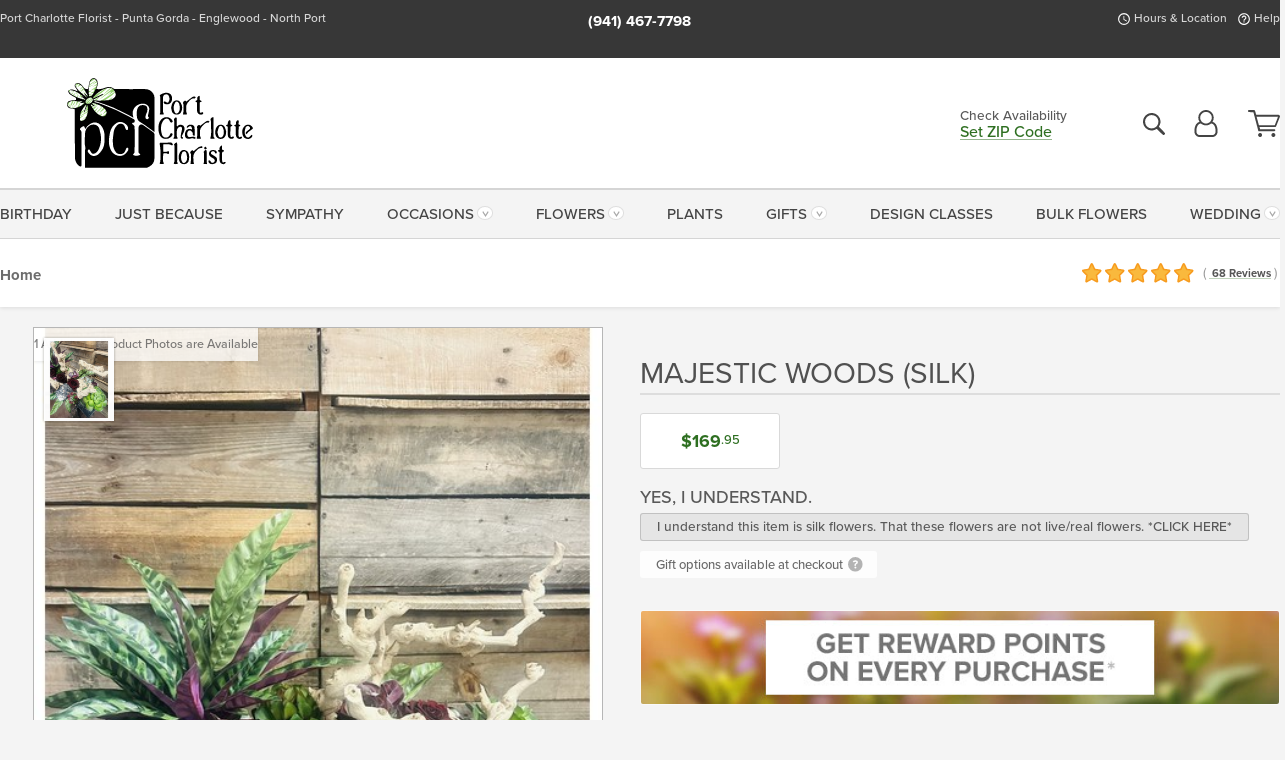

--- FILE ---
content_type: text/html;charset=UTF-8
request_url: https://www.portcharlotteflorist.net/flowers/winter-woods/
body_size: 40772
content:

<!DOCTYPE html>
<html lang="en">
<head>
  <meta charset="utf-8">
  <meta name="viewport" content="width=device-width, initial-scale=1, shrink-to-fit=no">
  <title>Winter Woods &#x7c; Port Charlotte &#x28;FL&#x29; Flower Delivery &#x7c; Port Charlotte Florist</title>
  <meta name="description" content="Looking&#x20;for&#x20;a&#x20;cute,&#x20;Silk&#x20;Arrangement&#x3f;&#x20;Well&#x20;look&#x20;no&#x20;further&#x20;because,&#x20;our&#x20;Majestic&#x20;Woods&#x20;&#x28;SILK&#x29;&#x20;arrangement&#x20;is&#x20;the&#x20;perfect&#x20;piece&#x20;to&#x20;carry&#x20;those&#x20;same&#x20;joys&#x20;into&#x20;your&#x20;Woodsy&#x20;Wonderland&#x21;&#x20;Adorable&#x20;rustic&#x20;owl,&#x20;gorgeous&#x20;&#x20;butterscotch&#x20;sunflowers,&#x20;grasses&#x20;and&#x20;wheat,&#x20;burlap&#x20;ribbons&#x20;and&#x20;pinecones&#x20;make&#x20;this&#x20;a&#x20;show&#x20;stopper&#x20;arrangement&#x20;all&#x20;designed&#x20;in&#x20;a&#x20;metal&#x20;container.">
  
    <link rel='preconnect' href='//use.typekit.net'>
    <link rel='preconnect' href='//cdnjs.cloudflare.com'>
    <link rel='preconnect' href='//ajax.googleapis.com'>
    
      <link rel='preconnect' href='//www.googletagmanager.com'>
    

    <link rel="preload" href="/assets/css/dyn-05220EE8-A047-8628-31C66A7968B08397-replace/product.min.css" as="style">

    

  <script>loadjs=function(){var h=function(){},c={},u={},f={};function o(e,n){if(e){var r=f[e];if(u[e]=n,r)for(;r.length;)r[0](e,n),r.splice(0,1)}}function l(e,n){e.call&&(e={success:e}),n.length?(e.error||h)(n):(e.success||h)(e)}function d(r,t,s,i){var c,o,e=document,n=s.async,u=(s.numRetries||0)+1,f=s.before||h,l=r.replace(/[\?|#].*$/,""),a=r.replace(/^(css|img)!/,"");i=i||0,/(^css!|\.css$)/.test(l)?((o=e.createElement("link")).rel="stylesheet",o.href=a,(c="hideFocus"in o)&&o.relList&&(c=0,o.rel="preload",o.as="style")):/(^img!|\.(png|gif|jpg|svg|webp)$)/.test(l)?(o=e.createElement("img")).src=a:((o=e.createElement("script")).src=r,o.async=void 0===n||n),!(o.onload=o.onerror=o.onbeforeload=function(e){var n=e.type[0];if(c)try{o.sheet.cssText.length||(n="e")}catch(e){18!=e.code&&(n="e")}if("e"==n){if((i+=1)<u)return d(r,t,s,i)}else if("preload"==o.rel&&"style"==o.as)return o.rel="stylesheet";t(r,n,e.defaultPrevented)})!==f(r,o)&&e.head.appendChild(o)}function r(e,n,r){var t,s;if(n&&n.trim&&(t=n),s=(t?r:n)||{},t){if(t in c)throw"LoadJS";c[t]=!0}function i(n,r){!function(e,t,n){var r,s,i=(e=e.push?e:[e]).length,c=i,o=[];for(r=function(e,n,r){if("e"==n&&o.push(e),"b"==n){if(!r)return;o.push(e)}--i||t(o)},s=0;s<c;s++)d(e[s],r,n)}(e,function(e){l(s,e),n&&l({success:n,error:r},e),o(t,e)},s)}if(s.returnPromise)return new Promise(i);i()}return r.ready=function(e,n){return function(e,r){e=e.push?e:[e];var n,t,s,i=[],c=e.length,o=c;for(n=function(e,n){n.length&&i.push(e),--o||r(i)};c--;)t=e[c],(s=u[t])?n(t,s):(f[t]=f[t]||[]).push(n)}(e,function(e){l(n,e)}),r},r.done=function(e){o(e,[])},r.reset=function(){c={},u={},f={}},r.isDefined=function(e){return e in c},r}();</script>
  <script>
    var sitePrimaryURL = 'https://www.portcharlotteflorist.net/';
    var siteAlternateURL = 'http://www.portcharlotteflorist.net/';
    var siteCountry = 'US';
  </script>
  
<script>
  var deliveryAddressTypes = [];deliveryAddressTypes.push({id: 1,title: "Residence",info1: "Neighborhood",info1Required: 0,info2: "",info2Required: 0,hasDName: 0,setPhone: 0,showSearch: 0, radioTitle: "", radioRequired: 0, radioValue: "", radioAltValue: "", radioMessage: "", radioAltMessage: ""});deliveryAddressTypes.push({id: 2,title: "Apartment",info1: "Apt Complex",info1Required: 0,info2: "Apt Number",info2Required: 1,hasDName: 0,setPhone: 0,showSearch: 0, radioTitle: "", radioRequired: 0, radioValue: "", radioAltValue: "", radioMessage: "", radioAltMessage: ""});deliveryAddressTypes.push({id: 3,title: "Business",info1: "Company",info1Required: 1,info2: "",info2Required: 0,hasDName: 0,setPhone: 1,showSearch: 1, radioTitle: "", radioRequired: 0, radioValue: "", radioAltValue: "", radioMessage: "", radioAltMessage: ""});deliveryAddressTypes.push({id: 4,title: "Hospital",info1: "Hospital",info1Required: 0,info2: "Room Number",info2Required: 1,hasDName: 0,setPhone: 1,showSearch: 1, radioTitle: "", radioRequired: 0, radioValue: "", radioAltValue: "", radioMessage: "", radioAltMessage: ""});deliveryAddressTypes.push({id: 5,title: "Funeral Home",info1: "Funeral Home",info1Required: 0,info2: "Visitation Time",info2Required: 1,hasDName: 1,setPhone: 1,showSearch: 1, radioTitle: "", radioRequired: 0, radioValue: "", radioAltValue: "", radioMessage: "", radioAltMessage: ""});deliveryAddressTypes.push({id: 6,title: "Church",info1: "Church",info1Required: 0,info2: "Service Time",info2Required: 1,hasDName: 0,setPhone: 1,showSearch: 1, radioTitle: "", radioRequired: 0, radioValue: "", radioAltValue: "", radioMessage: "", radioAltMessage: ""});deliveryAddressTypes.push({id: 7,title: "School",info1: "School",info1Required: 0,info2: "",info2Required: 1,hasDName: 0,setPhone: 1,showSearch: 1, radioTitle: "", radioRequired: 0, radioValue: "", radioAltValue: "", radioMessage: "", radioAltMessage: ""});deliveryAddressTypes.push({id: 8,title: "Other",info1: "Company",info1Required: 0,info2: "",info2Required: 0,hasDName: 0,setPhone: 1,showSearch: 1, radioTitle: "", radioRequired: 0, radioValue: "", radioAltValue: "", radioMessage: "", radioAltMessage: ""});
</script>

<script>
  function cleanupGooglePlacesAddress(address){
    
    // Remove Phone Number
    if ($('#corAddressType').length > 0){
      var addType = deliveryAddressTypes.find((typ) => typ.title===$('#corAddressType').val());
      if (addType && addType.setPhone === 0) address.phone='';
    }
    return address;
  }
</script>

  <style>
    .-lucee-dump {overflow:scroll;}
  </style>
  
<style>
  :root {
    --color-action: var(--color-action-themed, 53,134,9);
    --color-action-dk: var(--color-action-themed-dk, 41,108,2);
    --color-action-md: var(--color-action-themed-md, 52,134,5);
    --color-action-lt: var(--color-action-themed-lt, 195,224,179);
  }
  .navbar-collapse > *,.dropdown-menu,#maincontent,.footer,.seo-footer,.modal:not(.modal-open) { display:none; }

  *,*::before,*::after { box-sizing:border-box; }
  .skip-link { left:0;position:absolute;top:-1000px; }

  body { font-family: "proxima-nova",'Adjusted Arial Fallback',arial,verdana,sans-serif;font-size: .9em;line-height:1.6;margin:0; }
  .img-fluid { height: auto;width: 100%; }
  .entry--header { background:#fff;box-shadow:0 2px 10px rgba(var(--color-shadow),.5);height:60px; }
  .light-mode .entry--header { box-shadow:0 1px 7px rgba(var(--color-shadow),.15); }
  .entry--header .container,.entry-sidebar { display:none; }
  .variationScrollMessage { position: absolute;z-index: -1; }
  .sr-only { background: #000;border:0;color: #fff;clip:rect(0,0,0,0);clip-path:inset(50%);height:1px;margin:-1px;overflow:hidden;padding:0;position:absolute;white-space:nowrap;width:1px; }
  .container { margin:0 auto;max-width:90rem;padding-inline:.9375rem; }
  .row { display:flex;flex-wrap:wrap;margin-inline:-.9375rem; }
  .col { flex-basis:0;flex-grow:1;max-width:100%; }
  h1,h2,h3,h4,h5,h6,.h1,.h2,.h3,.h4,.h5,.h6 { margin: 0 0 .5rem; }
  .col,.col-1,.col-10,.col-11,.col-12,.col-2,.col-3,.col-4,.col-5,.col-6,.col-7,.col-8,.col-9,.col-auto,.col-lg,.col-lg-1,.col-lg-10,.col-lg-11,.col-lg-12,.col-lg-2,.col-lg-3,.col-lg-4,.col-lg-5,.col-lg-6,.col-lg-7,.col-lg-8,.col-lg-9,.col-lg-auto,.col-md,.col-md-1,.col-md-10,.col-md-11,.col-md-12,.col-md-2,.col-md-3,.col-md-4,.col-md-5,.col-md-6,.col-md-7,.col-md-8,.col-md-9,.col-md-auto,.col-sm,.col-sm-1,.col-sm-10,.col-sm-11,.col-sm-12,.col-sm-2,.col-sm-3,.col-sm-4,.col-sm-5,.col-sm-6,.col-sm-7,.col-sm-8,.col-sm-9,.col-sm-auto,.col-xl,.col-xl-1,.col-xl-10,.col-xl-11,.col-xl-12,.col-xl-2,.col-xl-3,.col-xl-4,.col-xl-5,.col-xl-6,.col-xl-7,.col-xl-8,.col-xl-9,.col-xl-auto { min-height:1px;padding-inline:.9375rem;position:relative;width:100%; }
  .align-items-center { align-items:center !important; }
  .justify-content-center { justify-content:center !important; }
  .text-left { text-align:left !important; }
  .text-right { text-align:right !important; }
  .text-center { text-align:center !important; }
  .tooltip { opacity: 0; }
  .feature-area { background: #afafaf;color: #fff;padding: 1.5rem .5rem;position: relative;text-align: center; }
  .feature-area h1,.feature-area .h1 { line-height: .86; }
  .feature-area .container { display: flex;justify-content: center; }
  .feature-bg { align-items: center;display: flex;inset: 0;justify-content: center;overflow: hidden;position: absolute; }
  .feature-bg__wrap,.feature-bg--img,.feature-bg--img img,.feature-bg--video { height: 100%;width: 100%; }
  .feature-bg--img,.feature-bg--img img,.feature-bg--video { flex-grow: 0;min-width: 100vw; }
  .feature-bg--img.feature-constrain,.feature-bg--img img.feature-constrain,.feature-bg--video.feature-constrain { min-height: 130px; }
  .feature-bg--img,.feature-bg--img img { object-fit: cover; }
  .feature-bg--video { aspect-ratio: 16/9;height: auto; }
  .feature-bg--local { inset: 0;position: absolute; }
  .feature-bg + .container { position: relative; }
  .feature-area .h2,.feature-area p { margin: 0; }
  .feature-area:not(.feature__interior) .feature-bg--img,.feature-area:not(.feature__interior) .feature-bg--img img { min-height: 220px; }
  .feature-area.feature-image { background: none;margin: 0 auto;max-width: 1800px;padding: 0; }
  .feature-area.feature-image .container { inset: 50% auto auto 50%;position: absolute;transform: translate(-50%,-50%);width: 100%; }
  .feature-area.feature-image img { height: auto;width: 100%; }
  .feature-message__reorder { display: flex;flex-direction: column; }
  .feature-message__reorder .feature-text-font { margin-top: -.25rem;order: 1; }
  .feature-message__reorder .feature-area-rule { margin: .3rem .35rem .5rem;order: 2; }
  .feature-message__reorder .feature-headline-font { margin-top: .1rem;order: 3; }
  .feature-message__reorder .feature-cta-font { margin-top: 0;order: 4; }
  .feature-message { display: inline-block;padding: 1.15rem 1.25rem 1.4rem; }
  .breadcrumb { display: flex;font-size: .875rem;flex-wrap: wrap;list-style: none;margin: 0;padding: 0;position: relative;top: 2px; }
  .breadcrumb a { font-weight: 700;text-decoration: none; }
  .breadcrumb-text { font-size: 1.25rem;margin: 0;text-transform: uppercase; }
  .breadcrumb .dropdown-toggle { padding: .6rem .875rem .475rem; }
  .product-info { background: #fff;border-top: 1px solid #d5d5d5;padding-bottom: .125rem; }
  .product-info .row { display: flex;justify-content: space-between; }
  .product-info .row > .text-right { align-items: center;display: flex;justify-content: flex-end; }
  .product-info__interior { margin-bottom: 1.25rem; }
  .product-info__interior img { margin-left: 5px; }
  .product-info__interior img > .container > .row { align-items: center; }
  .footer__banner a { width: 100%; }


  
    body { background:#f4f4f4;text-align:left; }
    header,.btn { background:#fff;--nav-bgz: 3px;--nav-bg: 2.5625rem; }
    header:has(.nav-camelcase) { --nav-bg: 2.59rem; }
    .header-bar { background:rgba(var(--color-theme-dk),1);font-size:.01rem;height:36px;position:relative; }
    .logo-bar { flex-shrink:1;padding:.75rem 0 .8rem; }
    .logo-bar .logo-link { display:block;line-height: 0;max-height:80px; }
    .logo-bar .svg-logo { height:auto;width:auto; }
    .logo-bar img,.logo-bar .svg-logo { max-height:var(--logo-mxh,80px);max-width: var(--logo-mxw,275px); }
    .selectize-input > input { border:0;color:inherit; }
    .form-control,.header-bar,.shopping-filter,.shopping-filter > a,.notice,.notice a { color:transparent }
    .form-control { background:#fff;border-radius:7px;border:2px solid #c8c8c8;box-shadow:none;display:block;padding:.625rem .875rem .5625rem;width:100%; }
    .notice { background:#606060;display:block;height:43px; }

    
      .navbar-collapse > nav:nth-child(2) { display:block; }
      .form-header-search { display:flex; }
      .form-header-search .form-control { border-radius:5px 0 0 5px;padding:.6rem 0 .6rem 1rem; }
      .form-header-search .btn-search { align-items:center;border:2px solid #cdcdcd;border-left:0;border-radius:0 5px 5px 0;display:flex;margin-left:-2px;padding:0;width:auto; }
      .form-header-search .btn-search img { margin:0 1rem;opacity:.8; }
      .selectize-control { height:43px; }
      .account-nav { align-items:center;display:flex; }
      .account-nav-icons { list-style:none;line-height:.8;margin:0 0 -2px auto;padding:0 !important;white-space:nowrap; }
      .account-nav-icons .dropdown-toggle { display: block;max-width: 24px; }
      .account-nav-icons svg { fill:#444;transition:fill .3s; }
      .basket-count { color:transparent;position:absolute; }
      .navbar > .container { display:flex; }
      .navbar-collapse { flex-basis: 100%; }
      .navbar-nav { list-style:none;display:flex;flex-wrap:wrap;justify-content:space-between;margin:0;padding:0; }
      .navbar-nav:not(.nav-camelcase) { text-transform: uppercase; }
      .navbar-nav .nav-link { align-items: center;display: flex;font-size: 17.6px;padding: .4rem .7rem .475rem;text-decoration: none; }
      .navbar-nav .dropdown-item { text-transform: none !important; }
      .nav-item .dropdown-toggle:after { margin-left: .3125rem; }
      .dropdown-toggle:after { content: "";display: inline-block;width: 16px; }
    
        fieldset { border: 0;margin: 0;min-width: 0;padding: 0; }
        .product__title--large { font-size: 21.6px;font-weight: 400;margin: 1.25rem 0 .3rem;text-transform: uppercase; }
        .h2.product__title--large { line-height: 1; }
        .product__title--large small { display: block;font-size: 65%;margin-top: 2px;text-transform: none; }
        .product-variations .variation-list { flex-wrap: wrap;list-style-type: none;margin: 0 -5px;padding: 0; }
        .product-variations .variation-list input[type=radio] { left: -9000em;position: absolute; }
        .product-variations .variation-list input[type=radio]:focus + label { box-shadow: 0 0 0 3px rgba(var(--color-theme),1); }
        .product-variations .variation-list li { display: flex;flex: 1; }
        .product-variations .variation-list label { border: 1px solid transparent;display: flex;flex-direction: column;font-size: .8125rem;justify-content: center;line-height: 1.08;min-height: 3.5rem;padding: .8125rem 2rem;position: relative;text-align: center;width: 100%; }
        .variation__title--large { font-size: .95rem;font-weight: 700; }
        .variation__title--large small { display: block;font-size: .825em;font-weight: 400;margin-bottom: 1px; }
      

    @media(max-width:26.25rem) {
      .feature-bg--video { height: 310px;min-width: 1000vw; }
    }

    @media(min-width:28.125rem) {
      .logo-bar img,.logo-bar .svg-logo { --logo-mxw:250px; }
    }

    /* XS */
    @media(max-width:767px) {
      #maincontent { display: block; }
      .header-bar,.account-nav-icons,.is-home #maincontent > style ~ *:not(.feature-area),.hidden-xs { display:none; }
      header { align-items:center;display:flex !important;flex-wrap:wrap;justify-content:space-between;position:relative; }
      .logo-bar { max-width:calc(100vw - 9.5rem); }
      .logo-bar .svg-logo { width:calc(100vw - 200px); }
      .logo-bar img,.logo-bar .svg-logo { height:auto;margin:0 -.9375rem;--logo-mxh:85px;--logo-mxw: calc(100% + 1.875rem); }
      .logo-bar .logo-link { max-height:85px; }
      .feature-area { max-width: 100vw;overflow: hidden; }
      .breadcrumb { width: 100%; }
      .breadcrumb-item > a:not(.dropdown-toggle) { display: none; }
      .product-info { overflow: hidden; }
      .product-info .container { margin-top: -4px; }
      .breadcrumb .dropdown-toggle { display: block;margin: 0 -.9375rem; }

      
          .product-photo__cls,.product-photo__cls .img-fluid { aspect-ratio: 1/1.2;max-width: 375px; }
          .product-variations .variation-list { margin: 0 15px; }
          .product-variations .variation-list label { margin-bottom: .3125rem; }
        
        header > div { margin-top:2rem; }
        .header-phone-toggler,.accountNav-search,.navbar-toggler { background:rgba(244,244,244,.3);border:1px solid #d5d5d5;border-radius:.3125rem;height:43px;min-width:43px; }
        .header-phone-toggler,.accountNav-search{ flex-shrink:0;line-height:0;margin:2.2em .9375rem 0 1.1rem; }
        .accountNav-search{ position:relative;top:1px }
        .accountNav-search img { opacity:.8; }
        .header-zip-filter { background:rgba(var(--color-theme-dk),1);height:32px;inset: 0 auto auto 0;position:absolute; }
        .form-header-search .btn-search img { margin:0 .75rem 0 .5rem; }
        .account-nav { justify-content:center; }
        .account-nav .filter-label { display:inline; }
        .navbar { margin-top: 2.2em;order:-1; }
        .navbar-collapse { inset: 0 auto auto -250px;position:fixed;width:250px; }
        .logo-bar .form-header-search .btn-search img { position:relative;top:-1px; }
      
    }

    /* SM */
    @media(min-width:48rem) {
      .col-sm-5 { flex:0 0 41.6666666667%;max-width:41.6666666667%; }
      .col-sm-3 { flex:0 0 25%;max-width:25%; }
      .logo-bar { padding:1.25rem 0; }
      .logo-bar img,.logo-bar .svg-logo { --logo-mxw:180px; }
      .accountNav-search { background: transparent;border: 0;height: 25px;padding: 1px;position: relative;top: -3px;width: 25px; }
      .accountNav-search svg { height: 100%;max-height: 25px;width: 100%; }
      .feature-area { padding: 2rem 0; }
      .feature-bg--img.feature-constrain,.feature-bg--img img.feature-constrain,.feature-bg--video.feature-constrain { min-height: 150px; }
      .feature-message__reorder .feature-area-rule { margin: .25rem .35rem .55rem; }
      .feature-message { padding: 1.5rem 1.75rem 1.75rem; }
      .feature-message.feature-message--right { margin-left: auto;margin-right: 0; }
      .feature-message.feature-message--right.feature-message__border { margin-right: 13px; }
      .feature-message.feature-message--left { margin-left: 0;margin-right: auto; }
      .feature-message.feature-message--left.feature-message__border { margin-left: 13px; }
      .breadcrumb { gap: .7rem 0; }
      .breadcrumb .dropdown-toggle { line-height: 1.25;margin: -3px 0 -2px;padding: .3125rem 2.4rem .1875rem .8125rem; }
      .product-info { padding: 1.075rem 0 1.2rem; }
      .product-info__interior { margin-bottom: 1.75rem; }
      .product-info > .container > .row:has(.breadcrumb) { display: grid;gap: .9375rem;grid-template-columns: 1fr max-content;padding-inline: .9375rem; }
      .product-info > .container > .row:has(.breadcrumb) > * { max-width: 100%;padding: 0;width: 100%; }

      
        .header-phone-toggler,.navbar-toggler,.accountNav-search.visible-xs,.nav-item.visible-xs { display:none; }
        .account-nav-icons li { display:inline-block;position: relative }
        .account-nav-icons li:not(:first-child) { padding-left: 16px; }
        .account-nav-icons li:not(:last-child) { margin-right:10px; }
        .account-nav-icons li + li:before { background:rgba(213,213,213,.55);content:"";display:block;inset:0 auto 3px 0;position: absolute;width:2px; }
        .form-header-search .form-control { border-radius:50px 0 0 50px;padding:.625rem 0 .625rem 1.25rem; }
        .form-header-search .btn-search { border-radius:0 50px 50px 0;padding-bottom:4px; }
        .dropdown-toggle { font-size:.9rem; }
        .dropdown-toggle:after { width: 12px; }
        .navbar { background-image:repeating-linear-gradient(to bottom,#d5d5d5,#d5d5d5 2px,#f4f4f4 var(--nav-bgz),#f4f4f4 var(--nav-bg));height:54px; }
        .navbar-nav .nav-link { font-size: 12.8px;min-height: 41.283px;padding: .7rem .4rem .6rem;white-space: nowrap; }
      
    }

    @media(max-width:61.999rem) {
      
        .account-nav-icons svg { height:26px; }
      
          .product__title--large { text-align: center; }
        
    }

    /* MD */
    @media(min-width:62rem) {
      .logo-bar img,.logo-bar .svg-logo { --logo-mxw:235px; }
      .col-md-4 { flex:0 0 33.3333333333%;max-width:33.3333333333%; }
      .feature-area { padding: 4rem 0; }
      .feature-area:not(.feature__interior) .feature-bg--img,.feature-area:not(.feature__interior) .feature-bg--img img { min-height: 350px; }
      .feature-message__reorder .feature-text-font { margin-top: -.5rem; }
      .feature-message__reorder .feature-area-rule { margin: .45rem 1rem .4rem; }
      .feature-message__reorder .feature-headline-font { margin-top: .4rem; }
      .feature-message__reorder .feature-cta-font { margin-top: .25rem; }
      .feature-message { margin: 0 5vw;padding: 1.816rem 2rem 2.125rem; }
      .breadcrumb { font-size: .9375rem; }
      .product-info { padding: 1.375rem 0; }
      .product-info__interior { margin-bottom: 2.25rem; }

      
        .dropdown-toggle { font-size:1rem; }
        .dropdown-toggle:after { width: 13px; }
        .navbar { --nav-bgz: 2px;--nav-bg: 2.75rem; }
        .navbar:has(.nav-camelcase) { --nav-bg: 2.84rem; }
        .navbar-nav .nav-link { font-size: 13.6px;min-height: 45.5px;padding: .65rem .45rem .55rem; }
        .navbar-collapse:not(:has(.nav-camelcase)) .navbar-nav .nav-link { padding-block: .8rem .7rem; }
      
    }

    @media(max-width:74.999rem) {
      
          .product-variations .variation-list label { padding: .6875rem 1.75rem; }
        
    }

    /* LG */
    @media(min-width:75rem) {
      .header-bar { height:37px; }
      .logo-bar img,.logo-bar .svg-logo { --logo-mxh:90px; }
      .logo-bar .logo-link { max-height:90px; }
      .col-lg-3 { flex:0 0 33.3333333333%;max-width:33.3333333333%; }
      .feature-message__reorder .feature-area-rule { margin: .5rem 1.5rem; }

      
        .dropdown-toggle:after { width: 16px; }
        .navbar { --nav-bg: 3.1875rem; }
        .navbar:has(.nav-camelcase) { --nav-bg: 3.11rem; }
        .navbar-nav .nav-link { font-size: 15.2px;min-height: 50px;padding-inline: .5rem; }
        .navbar-collapse:not(:has(.nav-camelcase)) .navbar-nav .nav-link { padding-top: .9rem; }
      
    }

    /* XL */
    @media(min-width:90rem) {
      .header-bar { height:38.55px; }
      .feature-message { margin: 0 10rem; }

      
        .navbar { --nav-bgz: 3px;--nav-bg: 3.375rem; }
        .navbar:has(.nav-camelcase) { --nav-bg: 3.37rem; }
        .navbar-nav .nav-link { font-size: 17.6px;min-height: 54px;padding-inline: .7rem; }
      
    }
  


  /*  Turn off dark product bars in Safari < 18  */
  @supports (hanging-punctuation: first) and (font: -apple-system-body) and (-webkit-appearance: none) {
    @supports not (content-visibility: auto) { .product-list.product-backgrounds .product-card:before { display: none !important; }}
  }
</style>
<style>
  :root {
    --color-theme:      46, 111, 33;
    --color-theme-dk:   55, 55, 55;
    --color-theme-md:   164, 164, 164;
    --color-theme-lt:   217, 217, 217;
    --color-theme-xlt:  212, 212, 212;
  }


  /*   Theme Overrides   */
  .btn-primary-o:is(:hover,:active,:focus),.btn-link:is(:hover,:active,:focus),.btn-primary:is(:hover,:active,:focus),.btn-feature:is(:hover,:active,:focus),
  header:not(.header-config) ~ #maincontent a:not([class]):is(:hover,:active,:focus) {
    color: #1a510f !important;
  }

  .navbar-nav a:is(:hover,:active,:focus) { color: #2e6f21 !important; }
  header:not(.header-config) ~ #maincontent a:not(.btn) { text-decoration-color: rgba(var(--color-theme),.3) !important;text-shadow: 1px 1px 0 #fff; }


  /*   Chrome Overscroll Override   */
  html:has(.header-search-ready) { background: #373737; }
</style>


<meta name="theme-color" content="#373737" />


    <script>
      loadjs([
        '//use.typekit.net/djj0rkk.css',
        '/assets/css/dyn-05220EE8-A047-8628-31C66A7968B08397-replace/product.min.css'
      ], 'maincss',{numRetries:2});
    </script>

    
      <style>
        :root { --serif-font: "proxima-nova"; }
      </style>
    
    <link rel="canonical" href="https://www.portcharlotteflorist.net/flowers/winter-woods/" />
  
    <link rel="apple-touch-icon" sizes="180x180" href="/images/v4/favicons/apple-touch-icon.png?v=n5LRbbQr7M">
    <link rel="icon" type="image/png" sizes="32x32" href="/images/v4/favicons/favicon-32x32.png?v=n5LRbbQr7M">
    <link rel="icon" type="image/png" sizes="16x16" href="/images/v4/favicons/favicon-16x16.png?v=n5LRbbQr7M">
    <link rel="mask-icon" href="/images/v4/favicons/safari-pinned-tab.svg?v=n5LRbbQr7M" color="#85ca5d">
    <link rel="shortcut icon" href="/images/v4/favicons/favicon.ico?v=n5LRbbQr7M">
    <meta name="msapplication-TileColor" content="#85ca5d">
    <meta name="msapplication-config" content="/images/v4/favicons/browserconfig.xml?v=n5LRbbQr7M">
    <meta name="theme-color" content="#85ca5d">
  <meta name="facebook-domain-verification" content="oeueomautft099adc5i696bhi9cpau" />
<meta name="p:domain_verify" content="3efd41a534752b5277dab2c34ec5c684"/>
<meta name="google-site-verification" content="rU_HCdRMhqjpRbYsxQmcGWaQWiK2-co06dnmuP1BfrQ" />
<meta name="msvalidate.01" content="777BB605C31B6C690F76C8A04C3BA5BF" />

    <meta property="og:type" content="product" />
    <meta property="og:title" content="MAJESTIC&#x20;WOODS&#x20;&#x28;SILK&#x29;&#x20;-&#x20;MAJESTIC&#x20;WOODS&#x20;&#x28;SILK&#x29;" />
    <meta property="og:image" content="https://www.portcharlotteflorist.net/images/itemVariation/v4_majesticwoodsilk-25061741607.jpg" />
    <meta property="og:url" content="https://www.portcharlotteflorist.net/flowers/winter-woods/?varID=6346" />
    <meta property="og:description" content="Send&#x20;our&#x20;&#x20;Majestic&#x20;Woods&#x20;&#x28;SILK&#x29;&#x20;arrangement,&#x20;it&#x20;is&#x20;the&#x20;perfect&#x20;piece&#x20;to&#x20;add&#x20;to&#x20;any&#x20;office,&#x20;home,&#x20;or&#x20;business&#x20;counter.&#x20;Classic&#x20;rustic&#x20;sand&#x20;blasted&#x20;grapewood,&#x20;gorgeous&#x20;tropical&#x20;foliage,&#x20;grasses,&#x20;shells,&#x20;pods,&#x20;succulents&#x20;and&#x20;dark&#x20;burgundy&#x20;preserved..." />
    <meta property="og:site_name" content="Port Charlotte Florist" />

    <meta property="product:brand" content="Port Charlotte Florist" />
    <meta property="product:availability" content="available for order" />
    <meta property="product:condition" content="new" />
    <meta property="product:price:amount" content="169.95" />
    <meta property="product:price:currency" content="USD" />
    <meta property="product:retailer_item_id" content="3554-6346" />

    <meta name="twitter:card" content="summary" />
    <meta name="twitter:title" content="MAJESTIC&#x20;WOODS&#x20;&#x28;SILK&#x29;&#x20;-&#x20;MAJESTIC&#x20;WOODS&#x20;&#x28;SILK&#x29;" />
    <meta property="twitter:image" content="https://www.portcharlotteflorist.net/images/itemVariation/v4_majesticwoodsilk-25061741607.jpg" />
    <meta name="twitter:url" content="https://www.portcharlotteflorist.net/flowers/winter-woods/?varID=6346" />
    <meta name="twitter:description" content="Send&#x20;our&#x20;&#x20;Majestic&#x20;Woods&#x20;&#x28;SILK&#x29;&#x20;arrangement,&#x20;it&#x20;is&#x20;the&#x20;perfect&#x20;piece&#x20;to&#x20;add&#x20;to&#x20;any&#x20;office,&#x20;home,&#x20;or&#x20;business&#x20;counter.&#x20;Classic&#x20;rustic&#x20;sand&#x20;blasted&#x20;grapewood,&#x20;gorgeous&#x20;tropical&#x20;foliage,&#x20;grasses,..." />
  
  <meta name="generator" content="FlowerManager - GravityFree Floral Ecommerce Solutions">
  
  <meta name="yandex" content="noyaca">
  
<!-- footer --><script>window.fmt_dl=window.fmt_dl||{};fmt_dl.items=[];</script>
      <script>
        !function(f,b,e,v,n,t,s)
        {if(f.fbq)return;n=f.fbq=function(){n.callMethod?
        n.callMethod.apply(n,arguments):n.queue.push(arguments)};
        if(!f._fbq)f._fbq=n;n.push=n;n.loaded=!0;n.version='2.0';
        n.queue=[];t=b.createElement(e);t.async=!0;
        t.src=v;s=b.getElementsByTagName(e)[0];
        s.parentNode.insertBefore(t,s)}(window,document,'script',
        'https://connect.facebook.net/en_US/fbevents.js');
      </script><script type="application/ld+json">{"@context":"http://schema.org/","@type":"Product","name":"MAJESTIC WOODS (SILK)","image":"https://www.portcharlotteflorist.net/images/itemVariation/v4_majesticwoodsilk-25061741607.jpg","description":"<p>Send our  <u><strong>Majestic Woods (SILK)</strong></u> arrangement, it is the perfect piece to add to any office, home, or business counter. Classic rustic sand blasted grapewood, gorgeous tropical foliage, grasses, shells, pods, succulents and dark burgundy preserved roses make this a show stopper arrangement. This one of kind design is created in a slate rectangular container.  </p>\r\n","sku":"PCA-094","mpn":"PCA-094","brand":{"@type":"Organization","name":"Port Charlotte Florist"},"offers":{"@type":"Offer","price":169.95,"url":"https://www.portcharlotteflorist.net/flowers/winter-woods/?varID=6346","priceCurrency":"USD","itemCondition":"http://schema.org/NewCondition","availability":"http://schema.org/InStock","seller":{"@type":"Organization","name":"Port Charlotte Florist","url":"https://www.portcharlotteflorist.net/"}},"aggregateRating":{"@type":"AggregateRating","ratingValue":4.9,"ratingCount":68.0,"url":"https://www.portcharlotteflorist.net/reviews/"}}</script>
      <script type="application/ld+json">
        {
          "@context": "http://schema.org",
          "@type": "WebSite",
          "name": "Port Charlotte Florist",
          "url": "https://www.portcharlotteflorist.net/",
          "potentialAction": {
            "@type": "SearchAction",
            "target": "https://www.portcharlotteflorist.net/search/?keyword={search_term}&gsitesearch",
            "query-input": "required name=search_term"
          }
        }
      </script>
    
        <script type="application/ld+json">
          {
            "@context": "http://www.schema.org"
            ,"@type": "Florist"
            ,"additionalType": "Organization"
            ,"name": "Port Charlotte Florist"
            ,"url": "https://www.portcharlotteflorist.net/"
            ,"logo": "https://portcharlotteflorist.imgix.net/images/v4/misc/logo.png"
            ,"image": "https://portcharlotteflorist.imgix.net/images/v4/misc/logo.png"
            ,"description": "Port Charlotte Florist - Punta Gorda - Englewood - North Port"
            ,"contactPoint": {
              "@type": "ContactPoint"
              ,"contactType": "sales"
              ,"telephone": "+1-941-214-9185"
            }
      ,"sameAs":["https://www.facebook.com/portcharlotteflorist","https://twitter.com/PCFlorist","https://www.pinterest.com/pcflorist/","https://www.instagram.com/portcharlotteflorist/","https://www.tiktok.com/@portcharlotteflorist"]
            ,"priceRange": "$8.00 - $1,099.95"
        
            ,"aggregateRating": {
              "@type": "AggregateRating"
              ,"ratingValue": "4.9"
              ,"ratingCount": "68"
              ,"url":"https://www.portcharlotteflorist.net/reviews/"
            }
        
            ,"telephone": "+1-941-467-7798"
        
            ,"openingHours": "M-F 8am-6pm | Sat 8am-5pm |  Closed for Thanksgiving, Christmas, New Year's Day, Easter, Memorial Day, July 4th and Labor Day."
        
            ,"location": [
        
              {
                "@type": "Florist"
                ,"name" : "Port Charlotte Florist"
                ,"address": {
                  "@type": "PostalAddress"
                  ,"streetAddress": "900 Tamiami Trail"
                  ,"addressLocality": "Port Charlotte"
                  ,"addressRegion": "FL"
                  ,"postalCode": "33953"
                  ,"addressCountry": "US"
                }
          
                  ,"telephone" : "+1-941-467-7798"
            
              }
          
            ]
        , "hasMemberProgram": {
        "@type": "MemberProgram"
        ,"name": "Petal Rewards"
        ,"url": "https://www.portcharlotteflorist.net/programs/reward-points/"
        ,"description": "For every eligible dollar spent, you will receive one reward point."
      }
          }
        </script>
      
      <script>
        !function(e){if(!window.pintrk){window.pintrk=function(){window.pintrk.queue.push(
          Array.prototype.slice.call(arguments))};var
          n=window.pintrk;n.queue=[],n.version="3.0";var
          t=document.createElement("script");t.async=!0,t.src=e;var
          r=document.getElementsByTagName("script")[0];r.parentNode.insertBefore(t,r)}}("https://s.pinimg.com/ct/core.js");
      </script><script>window.fmt_gtm_dl=window.fmt_gtm_dl||[];window.fmt_gtm_dl.push({'gtm.start':new Date().getTime(),'event':'gtm.js'});loadjs(['//www.googletagmanager.com/gtm.js?id=GTM-T576XKV&l=fmt_gtm_dl'], 'gtm_ljs');</script></head>
<body class="navigation-reveal">
  
  <a href="#maincontent" class="skip-link">Skip to main content</a>
  <svg viewBox="0 0 60 60" version="1.1" xmlns="http://www.w3.org/2000/svg" style="display: none;">
  <defs>
    
    <path aria-label="Access your account" id="account" d="M18.5 11.8C20.6 12.4 23.6 14.5 23.6 21.4 23.6 24.5 21.3 27 18.4 27L5.6 27C2.7 27 0.4 24.5 0.4 21.4 0.4 14.5 3.4 12.4 5.5 11.8 4.7 10.6 4.3 9.2 4.3 7.7 4.3 3.5 7.8 0 12 0 16.2 0 19.7 3.5 19.7 7.7 19.7 9.2 19.3 10.6 18.5 11.8ZM12 1.9C8.8 1.9 6.2 4.5 6.2 7.7 6.2 10.9 8.8 13.5 12 13.5 15.2 13.5 17.8 10.9 17.8 7.7 17.8 4.5 15.2 1.9 12 1.9ZM18.4 25.1C20.2 25.1 21.6 23.4 21.6 21.4 21.6 16.6 20 13.7 17.1 13.5 15.7 14.7 13.9 15.4 12 15.4 10.1 15.4 8.3 14.7 6.9 13.5 4 13.7 2.4 16.6 2.4 21.4 2.4 23.4 3.8 25.1 5.6 25.1L18.4 25.1 18.4 25.1Z" />
    <path aria-label="View your shopping cart" id="cart" d="M12.1 23C13.2 23 14.1 23.9 14.1 25 14.1 26.1 13.2 27 12.1 27 11 27 10.1 26.1 10.1 25 10.1 23.9 11 23 12.1 23ZM23.4 25C23.4 23.9 24.3 23 25.4 23 26.5 23 27.4 23.9 27.4 25 27.4 26.1 26.5 27 25.4 27 24.3 27 23.4 26.1 23.4 25ZM28.2 16.2C28.2 16.3 27.9 16.9 27.3 16.9L11.5 16.9 12.1 19.2 26.2 19.2C26.9 19.2 27.3 19.6 27.3 20.2 27.3 20.7 26.9 21.2 26.2 21.2L10.4 21.2 5.4 2.2 1.1 2.1C0.5 2.1 0 1.5 0 0.9 0 0.4 0.5 0 1.1 0L6 0C6.5 0 7 0.4 7.1 0.9L8.2 4.8 30.2 4.8C30.7 4.8 31.1 4.9 31.4 5.2 31.9 5.5 32.1 6.2 31.9 6.8L28.2 16.2ZM10.9 15.2L26.8 15.2 30 6.8 8.6 6.8 10.9 15.2Z" />
    <path aria-label="Call us" id="phone" d="M20.4 17.5C19.8 17.3 19.1 17.5 18.5 18L16.5 20 15.2 19.1C12.6 17.3 10.5 15.3 8.9 12.8L8.1 11.4 10.1 9.4C10.5 9 10.7 8.2 10.5 7.6 10 6.5 9.8 5.2 9.6 4 9.5 3.1 8.8 2.5 7.9 2.5L4 2.5C3.6 2.6 3.2 2.8 2.9 3.1 2.7 3.4 2.5 3.9 2.5 4.5 2.8 7.9 4.1 11.6 6.1 14.7 7.9 17.5 10.5 20.1 13.3 21.9 16.3 23.9 19.9 25.1 23.5 25.5L23.8 25.5C24.3 25.5 24.7 25.3 24.9 25.1 25.3 24.6 25.5 24.1 25.5 23.8L25.5 20.1C25.5 19.2 24.9 18.5 24 18.4 22.8 18.2 21.5 18 20.4 17.5ZM24.3 16.4C26.1 16.7 27.5 18.3 27.5 20.1L27.5 23.8C27.5 24.8 27 25.7 26.4 26.4 25.8 27.1 24.8 27.5 23.8 27.5L23.4 27.5C19.5 27.1 15.5 25.8 12.2 23.6 9.1 21.6 6.4 18.9 4.4 15.8 2.3 12.5 0.9 8.5 0.5 4.6 0.5 3.6 0.7 2.6 1.4 1.9 2 1.1 2.8 0.6 3.8 0.5L7.9 0.5C9.7 0.5 11.3 1.9 11.6 3.7 11.7 4.8 12 5.9 12.3 6.9 12.8 8.3 12.5 9.9 11.5 10.9L10.6 11.7C12.1 14.1 14.1 15.9 16.3 17.4L17.1 16.5C18.3 15.5 19.7 15.2 21.1 15.7 22.1 16 23.2 16.3 24.3 16.4Z" />
    <path aria-label="Chat bubble" id="bubble" d="M20.9 20.1C20.9 20 20.9 19.8 20.8 19.7L20.7 18.4 21.8 17.7C24.4 16 25.9 13.6 25.9 11 25.9 6.2 20.7 2.1 14 2.1 7.3 2.1 2.1 6.2 2.1 11 2.1 15.8 7.3 19.9 14 19.9 14.2 19.9 14.4 19.9 14.6 19.9L16.1 19.8 16.7 21.3C16.9 22.2 17.1 23.1 17.1 24 17.1 24.4 17.1 24.9 17 25.3 19.3 24.4 20.9 22.4 20.9 20.1ZM23 20.1C23 24.5 18.9 28 14 28 13.8 28 13.7 28 13.6 28 14.5 26.9 15 25.5 15 24 15 23.3 14.9 22.6 14.7 22 14.4 22 14.2 22 14 22 6.3 22 0 17.1 0 11 0 4.9 6.3 0 14 0 21.7 0 28 4.9 28 11 28 14.4 26 17.5 22.9 19.5 23 19.7 23 19.9 23 20.1Z" />
    <path aria-label="Flower icon" id="flower" d="M28.3 10.4C30 12.5 29.9 16 28.1 18.1 27.6 18.7 26.4 19.7 24.5 19.7 24.5 19.7 24.5 19.7 24.5 19.7 25.4 21.4 25.1 22.9 24.8 23.7 23.9 25.9 21.4 27.5 19 27.5 18.7 27.5 18.4 27.5 18 27.4 17.2 27.3 15.8 26.7 14.8 25.1 13.8 26.7 12.3 27.2 11.5 27.3 8.8 27.7 5.8 25.9 4.9 23.3 4.6 22.6 4.4 21 5.3 19.4 3.4 19.3 2.2 18.2 1.7 17.6 0 15.5 0.1 12 1.9 9.9 2.4 9.3 3.6 8.3 5.5 8.3 5.5 8.3 5.5 8.3 5.5 8.3 4.6 6.6 4.9 5.1 5.2 4.3 6.2 1.8 9.3 0.1 12 0.6 12.8 0.7 14.2 1.3 15.2 2.9 16.2 1.3 17.7 0.8 18.5 0.7 21.2 0.3 24.2 2.1 25.1 4.7 25.4 5.4 25.6 7 24.7 8.6 26.6 8.7 27.8 9.8 28.3 10.4ZM24.6 10.6L21.3 10.5 22.9 7.6C23.4 6.8 23.4 6 23.2 5.3 22.6 3.7 20.6 2.4 18.8 2.7 18.1 2.8 17.4 3.2 16.9 4L15.1 6.8 13.5 3.9C13 3.1 12.3 2.7 11.6 2.6 9.9 2.2 7.7 3.4 7.1 5 6.8 5.7 6.8 6.5 7.3 7.4L8.9 10.3 5.5 10.3C4.6 10.3 3.9 10.7 3.4 11.2 2.2 12.6 2.2 15 3.3 16.3 3.8 16.9 4.4 17.3 5.4 17.4L8.7 17.5 7.1 20.4C6.6 21.2 6.6 22 6.8 22.7 7.4 24.3 9.4 25.6 11.2 25.3 11.9 25.2 12.6 24.8 13.1 24L14.9 21.2 16.5 24.1C17 24.9 17.7 25.3 18.4 25.4 18.6 25.5 18.8 25.5 19 25.5 20.6 25.5 22.3 24.4 22.9 23 23.2 22.3 23.2 21.5 22.7 20.6L21.1 17.7 24.5 17.7C25.4 17.7 26.1 17.3 26.6 16.8 27.8 15.4 27.8 13 26.7 11.7 26.2 11.1 25.6 10.7 24.6 10.6ZM11.5 19.8C10 18.8 8.9 17.4 8.5 15.6 8 13.9 8.3 12.1 9.2 10.5 10.5 8.5 12.7 7.2 15 7.2 16.2 7.2 17.4 7.6 18.5 8.2 20 9.1 21.1 10.6 21.5 12.4 22 14.1 21.7 15.9 20.8 17.5 18.9 20.6 14.7 21.7 11.5 19.8ZM12.6 18C14.8 19.4 17.7 18.7 19.1 16.4 19.7 15.3 19.9 14.1 19.6 12.8 19.3 11.6 18.5 10.6 17.4 9.9 16.7 9.5 15.8 9.2 15 9.2 13.4 9.2 11.8 10.1 10.9 11.5 10.3 12.6 10.1 13.9 10.4 15.1 10.7 16.4 11.5 17.4 12.6 18Z" />
    <path aria-label="Visit us on Facebook" id="facebook" d="M29 5.4L29 23.6C29 26.6 26.6 29 23.6 29L5.4 29C2.4 29 0 26.6 0 23.6L0 5.4C0 2.4 2.4 0 5.4 0L23.6 0C26.6 0 29 2.4 29 5.4ZM18.8 8L23 8 23 4 18.9 4C16.3 4 13 6 13 10.3L13 12 9 12 9 16 13 16 13 29 17 29 17 16 22 16 22.9 12 17 12 17 10C17 8.8 18 8 18.8 8Z" />
    <path aria-label="Visit us on Twitter" id="twitter" d="M29 5.4L29 23.6C29 26.6 26.6 29 23.6 29L5.4 29C2.4 29 0 26.6 0 23.6L0 5.4C0 2.4 2.4 0 5.4 0L23.6 0C26.6 0 29 2.4 29 5.4ZM24 9.8C23.3 10.1 22.6 10.3 21.8 10.4 22.6 9.9 23.2 9.2 23.5 8.3 22.7 8.7 21.9 9 21 9.2 20.3 8.5 19.3 8 18.2 8 16 8 14.3 9.7 14.3 11.8 14.3 12.1 14.3 12.4 14.4 12.7 11.1 12.5 8.2 11 6.3 8.7 6 9.2 5.8 9.9 5.8 10.6 5.8 11.9 6.4 13.1 7.4 13.8 6.8 13.7 6.2 13.6 5.6 13.3L5.6 13.3C5.6 15.2 7 16.7 8.8 17 8.5 17.1 8.2 17.2 7.9 17.2 7.6 17.2 7.4 17.1 7.1 17.1 7.6 18.6 9.1 19.7 10.8 19.7 9.4 20.7 7.8 21.4 5.9 21.4 5.6 21.4 5.3 21.3 5 21.3 6.7 22.4 8.8 23 11 23 18.1 23 22.1 17.2 22.1 12.2 22.1 12.1 22.1 11.9 22.1 11.7 22.8 11.2 23.5 10.5 24 9.8L24 9.8Z" />
    <path aria-label="Visit us on X" id="xtwitter" d="m9.2 8.5 9.1 11.9h1.4l-9-11.9H9.2zM23.6 0H5.4C2.4 0 0 2.4 0 5.4v18.2c0 3 2.4 5.4 5.4 5.4h18.2c3 0 5.4-2.4 5.4-5.4V5.4c0-3-2.4-5.4-5.4-5.4zm-6 21.9-4-5.2-4.5 5.2H6.6l5.9-6.7-6.2-8.1h5.2l3.6 4.7 4.1-4.7h2.5l-5.5 6.3 6.5 8.5h-5.1z" />
    <path aria-label="Visit us on Instagram" id="instagram" d="M29 5.4L29 23.6C29 26.6 26.6 29 23.6 29L5.4 29C2.4 29 0 26.6 0 23.6L0 5.4C0 2.4 2.4 0 5.4 0L23.6 0C26.6 0 29 2.4 29 5.4ZM14.5 4C11.7 4 11.3 4 10.2 4.1 9.1 4.1 8.3 4.3 7.6 4.5 6.9 4.8 6.3 5.2 5.8 5.8 5.2 6.3 4.8 6.9 4.6 7.6 4.3 8.3 4.1 9.1 4.1 10.2 4 11.3 4 11.7 4 14.5 4 17.4 4 17.7 4.1 18.8 4.1 19.9 4.3 20.7 4.6 21.4 4.8 22.1 5.2 22.7 5.8 23.2 6.3 23.8 6.9 24.2 7.6 24.4 8.3 24.7 9.1 24.9 10.2 24.9 11.3 25 11.6 25 14.5 25 17.4 25 17.7 25 18.8 24.9 19.9 24.9 20.7 24.7 21.4 24.4 22.1 24.2 22.7 23.8 23.2 23.2 23.8 22.7 24.2 22.1 24.4 21.4 24.7 20.7 24.9 19.9 24.9 18.8 25 17.7 25 17.4 25 14.5 25 11.7 25 11.3 24.9 10.2 24.9 9.1 24.7 8.3 24.4 7.6 24.2 6.9 23.8 6.3 23.2 5.8 22.7 5.2 22.1 4.8 21.4 4.6 20.7 4.3 20 4.1 18.8 4.1 17.7 4 17.4 4 14.5 4ZM14.5 5.9C17.3 5.9 17.6 5.9 18.7 6 19.8 6 20.3 6.2 20.7 6.3 21.2 6.5 21.5 6.7 21.9 7.1 22.3 7.5 22.5 7.8 22.7 8.3 22.8 8.7 23 9.2 23.1 10.3 23.1 11.4 23.1 11.7 23.1 14.5 23.1 17.3 23.1 17.6 23.1 18.7 23 19.8 22.8 20.3 22.7 20.7 22.5 21.2 22.3 21.5 21.9 21.9 21.5 22.3 21.2 22.5 20.7 22.7 20.3 22.8 19.8 23 18.8 23 17.6 23.1 17.3 23.1 14.5 23.1 11.7 23.1 11.4 23.1 10.3 23 9.2 23 8.7 22.8 8.3 22.7 7.8 22.5 7.5 22.3 7.1 21.9 6.7 21.5 6.5 21.2 6.3 20.7 6.2 20.3 6 19.8 6 18.7 5.9 17.6 5.9 17.3 5.9 14.5 5.9 11.7 5.9 11.4 6 10.3 6 9.2 6.2 8.7 6.3 8.3 6.5 7.8 6.7 7.5 7.1 7.1 7.5 6.7 7.8 6.5 8.3 6.3 8.7 6.2 9.2 6 10.3 6 11.4 5.9 11.7 5.9 14.5 5.9ZM14.5 9.1C11.5 9.1 9.1 11.5 9.1 14.5 9.1 17.5 11.5 19.9 14.5 19.9 17.5 19.9 19.9 17.5 19.9 14.5 19.9 11.5 17.5 9.1 14.5 9.1ZM14.5 18C12.6 18 11 16.4 11 14.5 11 12.6 12.6 11 14.5 11 16.4 11 18 12.6 18 14.5 18 16.4 16.4 18 14.5 18ZM21.4 8.9C21.4 8.2 20.8 7.6 20.1 7.6 19.4 7.6 18.9 8.2 18.9 8.9 18.9 9.6 19.4 10.2 20.1 10.2 20.8 10.2 21.4 9.6 21.4 8.9Z" />
    <path aria-label="Visit us on Pinterest" id="pinterest" d="M23.6 0C26.6 0 29 2.4 29 5.4L29 23.6C29 26.6 26.6 29 23.6 29L9.9 29C10.5 28.1 11.5 26.6 11.9 25 11.9 25 12.1 24.4 12.9 21.1 13.4 22.1 14.9 22.9 16.4 22.9 21 22.9 24.2 18.7 24.2 13 24.2 8.8 20.6 4.8 15.1 4.8 8.3 4.8 4.8 9.7 4.8 13.8 4.8 16.3 5.8 18.4 7.8 19.3 8.1 19.4 8.4 19.3 8.5 18.9 8.6 18.7 8.7 18 8.8 17.8 8.9 17.4 8.8 17.3 8.6 17 8 16.3 7.6 15.4 7.6 14.1 7.6 10.5 10.3 7.3 14.7 7.3 18.5 7.3 20.7 9.6 20.7 12.8 20.7 16.9 18.8 20.4 16.1 20.4 14.6 20.4 13.5 19.2 13.8 17.6 14.3 15.8 15.1 13.9 15.1 12.6 15.1 11.4 14.5 10.4 13.2 10.4 11.6 10.4 10.4 12 10.4 14.1 10.4 14.1 10.4 15.5 10.9 16.4 9.3 23 9 24.2 9 24.2 8.6 25.9 8.8 28 8.9 29L5.4 29C2.4 29 0 26.6 0 23.6L0 5.4C0 2.4 2.4 0 5.4 0L23.6 0 23.6 0Z" />
    <path aria-label="Connect with us on Linkedin" id="linkedin" d="M23.6 0C26.6 0 29 2.4 29 5.4L29 23.6C29 26.6 26.6 29 23.6 29L5.4 29C2.4 29 0 26.6 0 23.6L0 5.4C0 2.4 2.4 0 5.4 0L23.6 0ZM10.9 10.9L7.3 10.9 7.3 23.6 10.9 23.6 10.9 10.9ZM16.3 10.9L12.7 10.9 12.7 23.6 16.3 23.6 16.3 16.3C16.3 15.3 17.1 14.5 18.1 14.5 19.1 14.5 19.9 15.3 19.9 16.3L19.9 16.3 19.9 23.6 23.6 23.6 23.6 15.4C23.6 12.9 21.7 10.9 19.5 10.9 18.2 10.9 17.1 12.1 16.3 13.1L16.3 13.1 16.3 10.9ZM9.1 5.4C8.1 5.4 7.3 6.2 7.3 7.3 7.3 8.3 8.1 9.1 9.1 9.1 10.1 9.1 10.9 8.3 10.9 7.3 10.9 6.2 10.1 5.4 9.1 5.4Z" />
    <path aria-label="Arrow" id="arrow" d="M11.7 4.8L7.4 7.5 11.7 10.2 11.7 14.6 0.3 7.5 11.7 0.4 11.7 4.8Z" />
    <path aria-label="What does this mean?" id="question" d="M6.4 7.9C6.4 8.3 6.6 8.7 6.8 9L8.1 8.6C8 8.5 7.9 8.3 7.9 8.1 7.9 7.6 8.3 7.4 8.7 7 9.3 6.7 9.9 6.2 9.9 5.2 9.9 4.1 9 3.3 7.4 3.3 6.4 3.3 5.4 3.7 4.8 4.4L5.8 5.5C6.2 5.1 6.7 4.8 7.3 4.8 7.9 4.8 8.2 5.1 8.2 5.5 8.2 5.8 7.9 6.1 7.5 6.3 7 6.7 6.4 7.1 6.4 7.9ZM6.4 10.6C6.4 11.1 6.9 11.5 7.4 11.5 7.9 11.5 8.4 11.1 8.4 10.6 8.4 10 7.9 9.6 7.4 9.6 6.9 9.6 6.4 10 6.4 10.6Z" />
    <path aria-label="Price tag icon" id="tag" d="M5.8 5.8C5.1 6.4 4.1 6.4 3.4 5.8 2.8 5.1 2.8 4.1 3.4 3.4 4.1 2.8 5.1 2.8 5.8 3.4 6.4 4.1 6.4 5.1 5.8 5.8ZM20.5 11.1L10.4 0.9C10.1 0.6 9.7 0.5 9.3 0.5L1.8 0C0.8-0.1-0.1 0.8 0 1.8L0.5 9.3C0.5 9.7 0.6 10.1 0.9 10.4L11.1 20.5C11.7 21.2 12.8 21.2 13.4 20.5L20.5 13.4C21.2 12.8 21.2 11.7 20.5 11.1Z" />
    <path aria-label="Silhouette icon" id="silhouette" d="M5.5,5.5 C5.5,2.739 7.739,0.5 10.5,0.5 C13.261,0.5 15.5,2.739 15.5,5.5 L15.5,5.5 L15.5,7.5 C15.5,10.261 13.261,12.5 10.5,12.5 C7.739,12.5 5.5,10.261 5.5,7.5 L5.5,7.5 L5.5,5.5 Z M0.5,17.18 C3.36,15.495 6.801,14.5 10.474,14.5 C10.483,14.5 10.492,14.5 10.501,14.5 L10.5,14.5 C14.14,14.5 17.56,15.47 20.5,17.18 L20.5,20.5 L0.5,20.5 L0.5,17.18 Z"></path>
    <path aria-label="Arrow" id="thin-arrow" d="M15.4 16.1l-1.4 1.4-6-6 6-6 1.4 1.4-4.6 4.6z" />
    <path aria-label="Warning" id="warning" d="M10.5 0L10.5 0C11 0 11.4 0.3 11.7 0.9L20.7 18.8C21.4 20 20.8 21 19.4 21L1.6 21C0.2 21-0.4 20 0.3 18.8L9.3 0.9C9.6 0.3 10 0 10.5 0ZM10.5 2.6L10.5 2.6 2.2 19 18.8 19 10.5 2.6ZM11.8 16.1C11.8 16.8 11.2 17.4 10.5 17.4 9.8 17.4 9.2 16.8 9.2 16.1 9.2 15.3 9.8 14.8 10.5 14.8 11.2 14.8 11.8 15.3 11.8 16.1ZM10.5 13.8C9.8 13.8 9.2 13.2 9.2 12.5L9.2 8.6C9.2 7.9 9.8 7.3 10.5 7.3 11.2 7.3 11.8 7.9 11.8 8.6L11.8 12.5C11.8 13.2 11.2 13.8 10.5 13.8Z" />
    <path aria-label="Close this window" id="close" d="M8.5 16.7C4 16.7 0.3 13 0.3 8.5 0.3 4 4 0.3 8.5 0.3 13 0.3 16.7 4 16.7 8.5 16.7 13 13 16.7 8.5 16.7ZM10 12.5L12.8 12.5 10.1 8.4 12.6 4.5 9.8 4.5 8.5 6.8 7.2 4.5 4.4 4.5 6.9 8.4 4.2 12.5 7 12.5 8.5 10.1 10 12.5Z" />
    <path aria-label="Stylized flower icon" id="robertsons" d="M51.1 50.5c0 0-9.1-12.4-9.1-32.3S54.6 5.4 55.8 6.9C57 8.3 72.3 25.3 75.7 45.3c0 0 0.6 1 1.4-1 0.8-2 8.3-35.8 25.2-39.8 12.4-2.9-0.2 32.9-1.6 38.8s-0.4 7.1 17.3-0.4 21.1-0.3 21.7 1.2c1.2 2.8-6.7 17.3-33.9 26 -3.8 1.2-10.7-2.2 4.8-8.1s17.1-11.6 17.3-13.2c0.2-1.6-2.3-5.2-26.5 7.3 -12 6.2-9.2 4-11.5 2.8 -2.3-1.2-8.7-1.3-2.8-8.4 5.9-7 13.3-15.6 13.3-27.3s-6.8-3.3-9.5 0.6c-2.7 3.9-2.7 26.3-13.1 28 -10.4 1.7-10.3-4.4-12-9.1S54.5 6.9 50.2 16.5s5.8 17.2 5.5 26.7S52.3 52.3 51.1 50.5zM56.2 73.6c0 0 1.5 3.2-8.8 3.2S4.1 63.9 4.1 53.4s38.3-5 46.2 0.6 11.8 9.2 9.1 12.5c-2.7 3.3-3.3-3.6-13.4-7 -10.2-3.4-23.6-5.9-26.7-5.8s-6.1 2.1-0.2 6.1S32.4 67 38.3 68 57.8 70.6 56.2 73.6zM53.2 81.5c0 0-13.1-6.4-27.1 19.3s-1.9 22.4 3.9 20.6 19.6-5.8 32.6-23.6c4.8-6.7 4.9 6.5 6.5 12.8 2.1 8 10.7 29.1 19.4 29.1s4.8-30 3.4-35.4c-1.5-5.3-0.7-4.7 6.1-1.5 6.8 3.3 20.1 11.4 31 11.4 10.9 0 9.8-8.5 4.1-15.9 -5.7-7.4-20.1-26.5-39.3-26.5 -3.9 0-8.7 0.8-8.7 0.8s0.4-14.4-11.8-12.8c-12.1 1.6-15 18.6 4.5 23.7 4.1 1.1 5.3-4.5 7.5-5.5s10.4-2.1 19.5 5 21.3 13.4 21.2 17.9c-0.1 4.5-11.6 2.5-21.9-4.4C93.8 89.8 91.3 85.9 90 85.8c-1.2-0.1-1.3 4.4-4.2 4.2s-5.8-8.4-6.9-1.6c-1.1 6.8 9.3 16.7 9.3 33.2 0 4.4-1.3 6.1-3.3 6.1s-3.4-1.5-5.8-5.9c-2.5-4.7-5.8-22-5.5-33.4 0.1-4.4-1.7 2.4-7.3-4.5 -5.6-6.9-9.5-2.3-10.1 0.7 -0.6 3-6.4 22.9-22.2 28.5 -3.8 1.3-6.7-5.2 3.3-15.3S53.7 83.5 53.2 81.5z" />
    <path aria-label="Leaf icon" id="leaf" d="M31.6 4.2c-3.5-2.6-8.8-4.2-14.2-4.2-6.8 0-12.3 2.4-15.1 6.5-1.3 1.9-2.1 4.2-2.2 6.8-0.1 2.3 0.3 4.8 1.1 7.6 3-8.9 11.2-15.8 20.8-15.8 0 0-8.9 2.4-14.5 9.6 0 0-0.1 0.1-0.2 0.3-1.1 1.5-2.1 3.2-2.8 5.2-1.2 3-2.4 7-2.4 11.9h4c0 0-0.6-3.8 0.4-8.2 1.7 0.2 3.3 0.4 4.7 0.4 3.7 0 6.3-0.8 8.2-2.5 1.7-1.5 2.7-3.6 3.7-5.8 1.5-3.3 3.3-7.1 8.4-10 0.3-0.2 0.5-0.5 0.5-0.8s-0.1-0.7-0.4-0.9z" />
    <path aria-label="Toggle search bar" id="magnifying" d="M12.5 14.4C11.2 15.3 9.7 15.9 7.9 15.9 3.6 15.9 0 12.3 0 7.9 0 3.6 3.6 0 7.9 0 12.3 0 15.9 3.6 15.9 7.9 15.9 9.7 15.3 11.2 14.4 12.5L19.6 17.8C20.1 18.3 20.1 19.1 19.6 19.6L19.6 19.6C19.1 20.1 18.3 20.1 17.8 19.6L12.5 14.4 12.5 14.4ZM7.9 14C11.3 14 14 11.3 14 7.9 14 4.6 11.3 1.9 7.9 1.9 4.6 1.9 1.9 4.6 1.9 7.9 1.9 11.3 4.6 14 7.9 14L7.9 14Z"/>
    <path aria-label="Red maple leaf icon" id="mapleNote" d="m18.907 6.507-2.72.616a.271.271 0 0 1-.31-.16l-.521-1.253-2.117 2.262c-.239.256-.663.036-.593-.307l1.072-5.23-1.558.987a.364.364 0 0 1-.521-.145L9.999 0l-1.64 3.277a.364.364 0 0 1-.521.145L6.28 2.435l1.072 5.23c.07.343-.354.562-.593.307L4.642 5.71l-.521 1.253a.27.27 0 0 1-.31.16l-2.72-.616.967 2.797a.354.354 0 0 1-.188.439l-1.098.503 4.672 3.734a.389.389 0 0 1 .12.445l-.601 1.544 4.055-.793a.527.527 0 0 1 .625.545L9.419 20h1.169l-.225-4.279a.527.527 0 0 1 .625-.545l4.046.793-.601-1.544a.388.388 0 0 1 .12-.445l4.672-3.734-1.098-.503a.356.356 0 0 1-.188-.439l.967-2.797z" />

    
    
    
    
    


    
    
      <polygon aria-label="Filled star rating" id="star-fill" points="17.8 7.9 12.2 7.1 12 6.7 9.7 1.9 7.3 7.1 6.9 7.1 1.7 7.9 5.8 12 5.7 12.4 4.8 17.8 9.7 15.1 10.1 15.3 14.7 17.8 13.7 12" />
      <path aria-label="Empty star rating" id="star-stroke" d="M19 8.8L15.3 12.5 16.2 17.9C16.2 17.9 16.2 18 16.2 18 16.2 18.1 16.2 18.1 16.2 18.2 16.2 18.9 15.8 19.5 15 19.5 14.7 19.5 14.4 19.4 14.2 19.3L9.7 16.8 5.3 19.2C5.1 19.4 4.8 19.5 4.5 19.5 3.7 19.5 3.3 18.9 3.3 18.2 3.3 18.1 3.3 18.1 3.3 18 3.3 17.9 3.3 17.9 3.3 17.9 3.3 17.9 3.6 16.1 4.2 12.5L0.5 8.8C0.2 8.4 0 8.1 0 7.7 0 7 0.6 6.6 1.2 6.5L6.3 5.7 8.5 0.9C8.8 0.4 9.2 0 9.7 0 10.3 0 10.7 0.4 11 0.9L13.2 5.7 18.3 6.5C18.9 6.6 19.5 7 19.5 7.7 19.5 8.1 19.3 8.5 19 8.8L18.5 8.3 19 8.8Z" />
    
      <path aria-label="Paw icon" id="pawNote" d="M9.462 5.61c0 1.16-.6 2.537-1.937 2.537-1.677 0-2.692-2.112-2.692-3.562 0-1.16.6-2.537 1.937-2.537 1.688 0 2.692 2.112 2.692 3.562zm-3.541 5.002c0 1.005-.528 2.051-1.668 2.051-1.657 0-2.868-2.03-2.868-3.531 0-1.005.538-2.061 1.668-2.061 1.657 0 2.868 2.04 2.868 3.542zm4.08-.28c2.537 0 5.965 3.656 5.965 6.099 0 1.315-1.077 1.522-2.133 1.522-1.388 0-2.506-.932-3.831-.932-1.388 0-2.568.922-4.07.922-1.005 0-1.895-.342-1.895-1.512 0-2.454 3.428-6.099 5.965-6.099zm2.475-2.185c-1.336 0-1.937-1.377-1.937-2.537 0-1.45 1.005-3.562 2.692-3.562 1.336 0 1.937 1.377 1.937 2.537 0 1.45-1.015 3.562-2.692 3.562zm4.473-1.077c1.129 0 1.668 1.056 1.668 2.061 0 1.502-1.212 3.531-2.868 3.531-1.139 0-1.668-1.046-1.668-2.051 0-1.502 1.212-3.542 2.868-3.542z" />
      <path aria-label="Leaf icon" id="leafNote" d="M19.025 3.587c-4.356 2.556-4.044 7.806-7.096 10.175-2.297 1.783-5.538.88-7.412.113 0 0-1.27 1.603-2.181 3.74-.305.717-1.644-.073-1.409-.68C3.905 9.25 14.037 5.416 14.037 5.416s-7.149-.303-11.927 5.94c-.128-1.426-.34-5.284 3.36-7.65 5.016-3.211 14.572-.715 13.555-.119z" />
      <path aria-label="Butterfly icon" id="silkNote" d="M19.374 3.449c-.097-.699-.289-1.172-.57-1.406-.393-.327-.953-.393-1.666-.195-1.165.323-2.695 1.373-4.092 2.808-1.388 1.425-2.487 3.06-3.046 4.522-.559-1.463-1.658-3.097-3.046-4.522-1.397-1.435-2.927-2.484-4.092-2.808-.713-.198-1.274-.132-1.666.195-.281.234-.473.707-.57 1.406-.087.627-.092 1.403-.013 2.246.19 2.041.895 4.516 1.994 5.13.848.473 1.665.67 2.317.743-.716.297-1.281.676-1.683 1.13-.417.471-.637 1.004-.637 1.543 0 .634.416 1.595 1.059 2.447.69.914 1.483 1.5 2.122 1.567.058.006.117.009.177.009.777 0 1.694-.508 2.549-1.418.719-.765 1.263-1.677 1.489-2.469.225.792.77 1.704 1.489 2.469.855.91 1.772 1.418 2.549 1.418.06 0 .119-.003.177-.009.639-.067 1.432-.653 2.122-1.567.643-.852 1.059-1.813 1.059-2.447 0-.539-.22-1.073-.637-1.543-.402-.454-.967-.833-1.683-1.13a6.117 6.117 0 0 0 2.317-.743c1.099-.613 1.804-3.089 1.994-5.13.078-.843.074-1.619-.013-2.246z" />
      <path aria-label="Droplet icon" id="dropNote" d="M16.226 9.315c-1.161-3.238-3.621-6.146-6.225-8.352C7.397 3.17 4.937 6.077 3.776 9.315c-.718 2.002-.789 4.176.222 6.097C5.16 17.621 7.504 19.038 10 19.038s4.84-1.417 6.002-3.626c1.011-1.921.94-4.095.222-6.097h.001zm-2.222 5.045a4.57 4.57 0 0 1-4.002 2.419 4.549 4.549 0 0 1-2.685-.894c.234.031.47.047.708.047a5.712 5.712 0 0 0 5.002-3.022c.792-1.505.724-3.069.421-4.313.257.497.475.992.65 1.482.399 1.113.707 2.76-.095 4.282z" />
      <path aria-label="Flower icon" id="flowerNote" d="M19.839 7.347c-.755-2.411-3.636-3.561-5.842-2.334.882-6.338-8.934-6.335-8.05 0-5.756-2.798-8.786 6.539-2.488 7.656-4.439 4.609 3.504 10.376 6.513 4.732 3.012 5.646 10.951-.126 6.513-4.732 2.506-.304 4.16-2.928 3.354-5.322zm-9.867 6.356c-4.412-.075-4.411-6.638 0-6.712 4.411.075 4.411 6.638 0 6.712z" />
    
  </defs>
</svg>

<header >
  <a href="/support/accessibility" class="skip-link">Get help with your order and report accessibility issues</a>
  <nav class="header-bar" aria-label="Secondary">
    <div class="container">
      <div class="row">
        <h1 class="header-bar__tagline col-12 col-sm-5" role="heading" aria-level="2">Port Charlotte Florist - Punta Gorda - Englewood - North Port</h1>
        <div class="col-12 col-sm-2 text-center">
          <ul class="header-bar__phone-list">
            <li><a href="tel:+19414677798">(941) 467-7798</a></li>
            
          </ul>
        </div>
        <div class="col-12 col-sm-5">
          <section class="header-bar__nav" role="navigation">
            <ul>
              <li><a href="/about/hours-locations/">Hours &amp; Location</a></li>
              <li><a href="/support/customer-service/">Help</a></li>
            </ul>
          </section>
        </div>
      </div>
    </div>
  </nav>

  

  <div class="logo-bar">
    <div class="container">
      <div class="row align-items-center">
        <div class="col-sm-3 text-center">
          <a href="/" title="Back to the Home Page" class="logo-link">
            <style>
  .svg-logo #green { fill: #96D172; }
  .svg-logo #black { fill: #000000; }
</style>
<svg width="699" height="340" viewBox="0 0 699 340" version="1.1" xmlns="http://www.w3.org/2000/svg" class="svg-logo">
  <title>Port Charlotte Florist Logo</title>
  <path d="M91.7 75.4C90.3 78 89 80.7 87.6 83.2 84.9 88 81.4 92.2 77.5 96.1 76.8 96.8 77.8 97.7 78.5 97.1 85.4 91.2 91.6 84.5 98.7 78.8 93.6 85.6 88.3 92.2 83 98.9 82.4 99.6 83.3 100.5 84 99.9 87.9 96.7 91.8 93.4 95.7 90.1L95.7 90.1 99.6 91.4C99.5 91.5 99.4 91.5 99.4 91.6 94.7 97 90.1 102.4 85.5 107.8 84.3 109.3 86.1 111.2 87.5 109.9 93.5 104.5 100.2 100 107.5 96.7 103 103 96.2 107.4 91.3 113.4 90.3 114.6 91.6 116.6 93.1 115.7 100.4 111.3 107.8 106.9 115.2 102.5 109.7 109.8 102.9 116.1 96.2 122.3 94.8 123.6 96.9 125.6 98.3 124.4 99.8 123.1 101.3 121.8 102.9 120.6 102.4 121.1 101.8 121.7 101.3 122.2 100.8 122.7 100.3 123.2 99.9 123.6 99.7 123.8 98.2 125.4 98.1 125.4 96.2 125.1 95.5 127.9 97.3 128.2 99.9 128.6 102.1 125.5 103.8 123.8 106.1 121.5 108.3 119.1 110.7 116.7 112.9 114.4 115.3 112.3 117.7 110.3L117.7 110.3 118.1 110.1C116.7 112.2 115.2 114.2 113.7 116.2 111.2 119.9 108.6 123.6 106 127.3 105.4 128.2 106.3 129.4 107.2 129.5 102.1 134.1 96.7 138.5 92.5 143.4 91.4 144.6 92.8 146.4 94.3 145.6 103 141.4 110.9 135.9 118.3 129.6 118.4 129.6 118.5 129.5 118.6 129.4 115.4 133.2 112.3 137.1 109.2 141 108.3 142.2 110 143.7 111.2 143 112.4 142.3 113.5 141.6 114.6 140.9 114.8 140.8 115 140.8 115.2 140.6 115.4 140.5 115.6 140.3 115.7 140.2 119.2 138 122.6 135.9 126 133.6 125.7 133.9 125.5 134.1 125.2 134.4 123.2 136.3 121.2 138.2 119.1 140 116.2 142.2 113.4 144.5 110.5 146.7 109.2 147.7 110.9 150 112.2 149 115.3 146.8 118.2 144.5 121 142.1 124.2 139.6 127.4 137 130.4 134.4 130.8 134.9 131.5 135.3 132.2 135.1L132.2 135.1 132 135.4C130.5 137.8 129.2 140.3 128 142.9 127.8 143.3 127.8 143.7 127.9 144.1 127.9 144.2 127.8 144.4 127.7 144.5 127.1 145.8 128.4 147.2 129.7 146.5 135.3 143.4 140.6 139.8 145.4 135.7 150.2 131.6 154.3 126.6 159.3 122.7L159.3 122.7 160.3 123.4 150.5 147.8 45.5 172.4 44.3 166.4C51.2 162.7 57.9 158.7 65.1 155.8 61.7 158.5 58.3 161.2 54.8 163.8 53.9 164.5 53.9 166.1 55.2 166.5 56.1 166.7 56.9 166.7 57.7 166.4 58.6 166.1 58.8 165.2 58.7 164.5 63.6 160.8 68.5 156.9 73.3 153 74.5 152 73.2 150.2 71.9 150.6 65.9 152.1 60.3 154.6 54.9 157.4 56.9 156.3 58.8 155.1 60.8 153.9 64.7 151.6 68.6 149.2 72.2 146.5 75.8 143.8 79.7 140.8 81.6 136.7 82.2 135.6 81.3 134.2 80 134.6 76.8 135.5 74 137.2 71.2 138.9 70.9 139.1 70.6 139.2 70.2 139.4 74.7 135.5 79.1 131.5 83.2 127.2 84.4 125.8 82.4 123.8 81.1 125.1 73.5 132.7 63.6 137.4 54 142 52.1 142.8 50.3 143.8 48.4 144.7 49.3 143.8 50.2 142.8 51.1 141.9 52 141.2 52.8 140.4 53.8 139.7 62.4 134.5 71.2 129.6 79.1 123.5 79.1 123.5 79.1 123.5 79.1 123.5L79.1 123.5C79.2 123.4 79.3 123.3 79.4 123.3 80.8 122.2 79.1 120.2 77.7 121 72.3 124 66.9 127.1 61.7 130.5 65.5 126.4 69.3 122.3 73.1 118.2 74 117.1 73.1 115.4 71.7 115.8 69.5 116.4 67.3 117.1 65.1 118 68.4 115.5 71.8 113.1 75.2 110.7 76.7 109.7 75.4 107.4 73.7 108.2 70.5 109.9 67.1 111.1 63.8 112.5 68 109.5 72.2 106.5 75.9 102.9 77.2 101.6 75.2 99.5 73.8 100.8 64.4 110.1 51.7 115.4 43.4 125.9 42.2 127.4 44 129.2 45.4 128 49.8 124.2 54.2 120.4 59.3 117.7 60.5 117 61.8 116.5 63 115.9 54.6 122.1 46.3 128.4 38.1 134.8L38.1 134.8 34.7 117.8 31.8 117.2C33.3 115 34.8 112.8 36.3 110.6 36.8 111.6 38.2 112 38.8 110.8 43.2 102.4 48 94.2 53.3 86.2 50.8 92.3 48.5 98.5 46.4 104.7 46 105.9 47 106.6 48 106.5 45.8 110.1 43.7 113.8 41.8 117.6 40.9 119.2 43.3 120.7 44.3 119 49.2 110.4 55.1 102.5 62 95.3 62.3 95 62.6 94.7 62.9 94.3 63.1 93.9 63.1 93.5 63 93.1 63.2 93.2 63.4 93.2 63.6 93.1 66 91.9 67.9 89.6 69.9 87.8 72.1 85.8 74.4 84 76.9 82.3 79.5 80.5 82.2 78.8 84.8 77.2 82.9 79.2 81 81.2 79 83.3 75.2 87.4 71.3 91.5 67.4 95.6 66.7 96.3 67.7 97.4 68.4 96.7 72.7 92 77.8 88.2 82.5 84 85.7 81.3 88.7 78.4 91.7 75.4ZM66.1 139.2C58.7 145.5 51 151.4 43.2 157.3 42.9 157.5 42.8 157.8 42.7 158L42.7 158 41.4 151.7C46.2 149 51 146.6 56 144.2 59.4 142.6 62.8 141 66.1 139.2ZM67.3 120.2C62.5 125.4 57.7 130.5 53 135.7 52.1 136.6 51.2 137.5 50.3 138.5 46.9 140.6 43.4 142.7 40.1 145L40.1 145 38.8 138.2C43.8 134.7 48.3 130.5 53.5 127.1 57.8 124.3 62.4 122 67.3 120.2ZM133 108.4C131.7 110.7 130.4 112.9 129.2 115.2 128.7 115.7 128.2 116.2 127.7 116.7 124.4 120.2 120.8 123.6 117.2 126.8 112.2 131.1 107 135 101.4 138.4 107.7 132.5 114.8 127 119.9 120.2 121 119.2 122.1 118.2 123.2 117.1 125.3 115.3 127.3 113.5 129.3 111.6 130.5 110.5 131.7 109.5 133 108.4ZM149.4 116L156.7 120.9C148.9 126 141.4 131.6 134.3 137.5 134.4 137.3 134.5 137.1 134.5 136.8 138.2 130.9 142.6 125.5 147.1 120.2 147.6 119.6 147.5 118.9 147.2 118.4 148 117.6 148.7 116.8 149.4 116L149.4 116ZM140.1 109.6L146.1 113.7C138 119.8 130 125.8 122 131.9 124.2 128.8 126.3 125.7 128.3 122.5 132.1 118.2 136 113.9 140 109.8 140 109.7 140 109.7 140.1 109.6L140.1 109.6ZM29.8 102C28.4 106.6 27.1 111.3 25.8 115.9L25.8 115.9 22.5 115.3C24.8 110.7 27.2 106.3 29.8 102ZM23.3 106.6C22.1 109.3 20.8 112 19.6 114.7L19.6 114.7 16.2 114C18.6 111.5 20.9 109 23.3 106.6ZM26 85.1C21.2 94.4 16.5 103.9 11.2 112.9L11.2 112.9 11 112.9 10.8 112.7C13.3 104.3 16 95.9 19 87.6 19.2 86.9 18.8 86.3 18.2 86L18.2 86 21.7 85.3ZM127.7 101.3L132.9 104.8C132 105.5 131 106.3 130.1 107.1 129.9 107.1 129.7 107.2 129.5 107.4 128.5 108.4 127.4 109.3 126.4 110.3 125.9 110.7 125.4 111.2 124.9 111.6 125.9 109 126.6 106.1 126.9 103 127 102.6 126.8 102.3 126.6 102 127 101.8 127.4 101.5 127.7 101.3L127.7 101.3ZM12.9 96.2C11.3 101.2 9.7 106.2 8.2 111.2L8.2 111.2 5.6 109.7 5.3 109.3C6.8 106.9 8.1 104.3 9.4 101.9 10.6 100 11.7 98.1 12.9 96.2ZM48.8 74.2C47.7 76.2 46.6 78.1 45.4 80 44.6 81.2 46.1 82.7 47.3 82 50.4 80.1 53.5 78.2 56.6 76.3 53.4 80.7 50.3 85.3 47.4 90 47.2 90.1 47 90.3 46.9 90.5 42.9 96.1 39 101.8 35 107.5 39.5 100.1 44.8 93.2 47.7 85 48.3 83.2 45.5 82.5 44.9 84.2 41.7 93.3 35.4 100.9 30.7 109.3 33.3 100.3 36 91.4 38.8 82.6L38.8 82.6 42.9 78.1 41.2 77.2C41.6 77.4 42.1 77.4 42.6 77.2 44.7 76.2 46.7 75.2 48.8 74.2ZM111.7 95.4L118 97.4 101.5 107.3C105.4 103.7 109.2 100.1 111.7 95.4L111.7 95.4ZM33.6 84.8L26.9 98.9C24.2 101.7 21.4 104.4 18.7 107.2 22.9 99.9 26.8 92.5 30.5 84.9L30.5 84.9 33.6 84.8 33.6 84.8ZM12.6 87C9.3 93 6.1 99 2.9 105.1L2.9 105.1 1.3 102.4 2.8 93.3 9.2 87.7ZM101.7 92.1L106.9 93.8C103.3 95.4 99.8 97.3 96.4 99.5L96.4 99.5 101.4 93.6C101.8 93.1 101.8 92.6 101.7 92.1L101.7 92.1ZM113.9 20.8L112.9 31.8 108.7 42.1 114.3 47.9 138.5 40C127.8 47.8 117.3 56 104.7 60.7 103 61.3 103.7 64.1 105.5 63.5 120.6 57.8 132.8 47.3 145.9 38.1L145.9 38.1 152.1 37C138.3 50.5 121.7 61.1 107.2 73.9 102.9 77.7 98.7 81.8 94.9 86.1 97.6 82.6 100.4 79 103.1 75.4 103.5 74.8 102.7 74 102.1 74.4 97 78 92.4 82.3 87.9 86.6L86.1 88.3C86.9 87 87.8 85.8 88.5 84.5 91.3 79.8 93.2 74.7 96.6 70.4 97.1 69.7 96.2 68.7 95.5 69.4 91.1 74.1 86.4 78.7 81.5 83 81.2 83.3 80.8 83.5 80.5 83.8 84.1 80 87.8 76.1 91.6 72.5 92.3 71.9 91.3 70.9 90.6 71.5 86 75.1 80.7 77.8 75.9 81.2 74.7 82 73.5 82.9 72.4 83.8 72.7 83.5 72.9 83.3 73.2 83 76.1 79.9 78.9 76.7 82.4 74.3 83.2 73.7 82.4 72.5 81.7 73 78.6 75.1 76 77.8 73.5 80.6L72.4 81.7C69.2 85.1 65.9 88.6 62.7 92 62.6 92.1 62.5 92.3 62.5 92.5 62 92 61.2 91.9 60.6 92.5 60.5 92.6 60.4 92.8 60.3 92.9 61.2 91.5 62.2 90.2 63.1 88.9 64.1 87.6 62 86 60.9 87.1 57.8 90.2 55 93.4 52.3 96.8 54.3 91.1 56.6 85.5 59.1 80L59.1 80 64.4 77.9 64.4 77.9 64.3 78.1C63.7 79 63.2 79.8 63.3 80.9 63.7 83.6 67.5 82.6 69.3 82.7 71.2 82.9 71.2 80 69.3 79.8 68.5 79.7 67.4 79.9 66.5 79.9 67.1 78.7 69.1 76.1 69.4 75.5 69.7 75.1 69.7 74.6 69.4 74.1 69.6 74.1 69.7 74.1 69.8 74 70.9 73.3 72 72.6 73.1 72 72.7 72.7 72.3 73.5 71.9 74.2 71 75.8 73.5 77.3 74.4 75.7 75.6 73.6 76.7 71.4 77.5 69.1 78 67.8 76.4 66.9 75.4 67.4 74.6 67.8 73.8 68.3 73.1 68.7L73.1 68.7 77 61.8C77.5 61.6 78 61.3 78.6 61.1 78.7 61.8 79.4 62.4 80.3 62.2 83.4 61.5 86.4 60.8 89.5 60.3 91 60.1 92.5 59.8 94 59.6 94.2 59.6 95 59.5 96 59.3 95.8 59.5 95.6 59.7 95.3 59.8 90.2 61.9 85.2 64.3 80.4 67 79 67.8 79.9 70.2 81.5 69.7 86.5 68.2 91.1 66 95.5 63.2 95.7 63.2 96 63.2 96.3 63.1 97.8 62.3 99.3 61.5 100.8 60.7 101.6 60.3 101.6 59.2 101.2 58.6 101.3 58.2 101.2 57.8 101 57.5 100.3 56.2 99.1 56.2 97.8 56.3 95.8 56.5 93.8 56.7 91.8 57 90.3 57.3 88.8 57.5 87.2 57.8 90.1 56 93 54.3 96 52.7 97.9 51.8 99.8 50.9 101.6 50 103.3 49.2 101.8 46.8 100.2 47.5 99.5 47.8 98.7 48.2 98 48.5 99.4 47.6 100.8 46.8 102.1 46 103.6 45.1 102.6 43.1 101 43.3 97.4 43.9 93.8 44.6 90.2 45.2 97.6 40.4 105.3 36.2 112 30.6 113.3 29.5 111.7 27.4 110.3 28.3 109.8 28.6 109.3 28.9 108.8 29.2 108.5 28.7 108 28.4 107.3 28.7 103.3 30.3 99.2 31.9 95.1 33.5 101.6 29.6 107.9 25.3 113.9 20.8L113.9 20.8ZM171.3 72.3C167 77.7 163.1 83.4 159.8 89.5 159.4 90.2 159.8 91 160.4 91.4L160.4 91.4 145.2 89.9C146.2 89.2 147.3 88.5 148.3 87.8 156 82.7 163.7 77.6 171.3 72.3ZM138.2 56.5C128.1 65.9 118.1 75.4 109.3 86 109.3 86.1 109.2 86.2 109.2 86.3L109.2 86.3 105 85.9 95.7 90.1C96.7 89.3 97.7 88.5 98.6 87.6 111.8 77.2 125 66.8 138.2 56.5ZM182.5 49.9L183.1 50.6C182 52.1 180.8 53.6 179.6 55 175.5 60 170.9 64.3 165.7 68.1 160.5 71.9 155.1 75.3 149.8 78.9 145.1 82.2 140.4 85.5 135.8 89L135.8 89 124.4 87.8C144 75.5 163.3 62.9 182.5 49.9L182.5 49.9ZM16.5 86.3C16.3 86.5 16.1 86.8 15.9 87 16 86.8 16.1 86.6 16.2 86.4 16.3 86.4 16.2 86.3 16.3 86.3L16.3 86.3ZM171.6 39.5L174.7 40.8 180.6 47.7C171.1 54.1 161.5 60.5 151.9 66.8 156.3 63.1 160.6 59.1 164.4 54.6 165.4 53.5 164 51.3 162.6 52.3 153.6 58.9 144.7 65.5 135.6 72 131.1 75.2 126.6 78.3 122.1 81.4 120.9 82.2 119.8 83 118.7 83.7 136.2 68.8 153.8 54 171.6 39.5L171.6 39.5ZM40.7 76.7C40.8 76.9 41 77.1 41.1 77.2L41.1 77.2 40.6 76.9C40.6 76.8 40.6 76.8 40.7 76.7ZM63.3 53.7L54.5 63.8C53.7 64.8 54.4 66.8 55.9 66.3 57.2 65.8 58.5 65.2 59.7 64.5 59 65.7 58.2 66.8 57.4 67.9 56.4 69.3 58.5 70.7 59.7 69.6 62.6 67 65.5 64.4 68.5 61.9 67.8 63 67.1 64.1 66.5 65.2 65.8 66.4 67.2 67.9 68.5 67.2 69.5 66.5 70.6 65.8 71.7 65.1 70.4 67.4 69.1 69.7 67.8 72 67.6 72.5 67.6 73 67.9 73.4 67.8 73.4 67.8 73.4 67.8 73.4L67.8 73.4 62.2 75.6C63.7 73.8 65.1 71.9 66.5 70 67.4 68.8 65.7 67.3 64.6 68 60 70.8 55.5 73.5 51 76.3 51.9 74.8 52.7 73.2 53.6 71.7 54.3 70.4 52.9 69.1 51.6 69.7 49.6 70.6 47.7 71.6 45.7 72.5 47 70.4 48.3 68.4 49.6 66.3 50.5 64.8 48.6 63.6 47.4 64.6 48.1 63.5 48.8 62.6 49.5 61.6 49.9 61.7 50.4 61.6 50.8 61.2 52 60 53.1 58.8 54.3 57.6 54.7 58.2 55.5 58.5 56.2 58.1 58.6 56.6 60.9 55.1 63.3 53.7L63.3 53.7ZM44.8 63.3C42.7 66.4 40.7 69.5 38.9 72.7 38.7 73.2 38.7 73.7 39 74.2 38.7 74.3 38.4 74.5 38.3 74.8 38.2 75 38.1 75.2 38 75.4L38 75.4 35.7 74.2C36.9 71.8 38 69.3 39.2 66.9 39.3 66.6 39.3 66.4 39.3 66.2 41.1 65.3 42.9 64.3 44.8 63.3ZM40.9 74.7C40.9 74.7 40.9 74.8 40.8 74.9 40.8 74.8 40.8 74.8 40.7 74.8 40.8 74.7 40.9 74.7 40.9 74.7 40.9 74.7 40.9 74.7 40.9 74.7ZM162.8 35.8L167.9 38C153.2 49.1 139.4 61.4 125.2 73.2 124.8 73.6 124.3 73.9 123.8 74.3 136.3 61.6 149.9 50 162.5 37.3 162.9 36.8 163 36.3 162.8 35.8L162.8 35.8ZM32.5 55C30.6 58.5 28.7 61.9 26.8 65.4 26.2 66.6 27.5 68.2 28.8 67.3 30.2 66.4 31.6 65.5 32.9 64.5 32.4 65.4 31.9 66.4 31.4 67.4 30.7 68.7 32 70.1 33.4 69.4 33.8 69.1 34.3 68.9 34.8 68.6 34.1 69.9 33.3 71.2 32.6 72.5L32.6 72.5 27.6 69.8 21.2 65.2C25 61.8 28.8 58.4 32.5 55ZM52.5 44.4C48.2 49.7 44.4 55.3 40.6 60.9 40.3 61.3 40.4 61.8 40.6 62.3 39.1 63 37.7 63.8 36.3 64.6 38.1 61.6 40.2 58.9 42.6 56.4 43.9 55 41.9 53 40.5 54.3 38 56.8 35.2 59.1 32.4 61.2 34 58.4 35.5 55.6 37 52.9 37.1 53.2 37.3 53.5 37.5 53.7 37.7 54.9 39.4 55.7 40.1 54.3 40.6 53.6 41 52.9 41.5 52.1 45.1 49.6 48.8 47 52.5 44.4ZM24.8 54.4C22.6 57.3 20.5 60.2 18.3 63L18.3 63 14.4 60.2C18 58.4 21.4 56.5 24.8 54.4ZM94.2 47.4C87.1 51.8 80 56.2 72.9 60.6 74.3 58.6 75.8 56.6 77.3 54.7 78.4 53.2 76.2 52 75 52.9 72.1 55.2 69.2 57.5 66.3 59.9 66.5 58.9 65.1 57.7 64.1 58.4 63.2 59.1 62.3 59.7 61.4 60.3 63 58.4 64.6 56.5 66.2 54.7 66.5 55.5 67.3 56.1 68.3 55.5 73.1 53 77.9 50.4 82.6 47.8 82.7 48.6 83.4 49.3 84.4 49.1 87.7 48.5 91 48 94.2 47.4ZM21.5 46.9L12.2 58.2C12.1 58.3 12.1 58.4 12 58.5L12 58.5 10.9 57.6C14.3 53.9 17.7 50.2 21.5 46.9L21.5 46.9ZM63.3 36.6L68.1 42.4 76.6 46.7C74 48.4 71.3 50.1 68.7 51.9 69.7 50.7 70.7 49.6 71.7 48.4 72.7 47.2 71.4 45.2 69.9 46.1 66.7 48.1 63.5 50.1 60.3 52.1 61 51.1 61.8 50 62.5 49 64 47.4 65.5 45.8 66.9 44.2 68.2 42.8 66.3 41 64.9 42.1 64.3 42.6 63.7 43.1 63.1 43.6 62.9 43.6 62.8 43.7 62.6 43.9 62.5 44 62.5 44 62.4 44.1 59.3 46.6 56.3 49.1 53.2 51.5 51.3 53 49.4 54.5 47.6 56 47.5 56 47.5 56 47.4 56.1 52.2 49.2 57.2 42.6 63.2 36.8 63.3 36.7 63.3 36.7 63.3 36.6L63.3 36.6ZM10.6 44.7L13.2 44.9C11.6 48.5 9.8 52 7.8 55.3L7.8 55.3 7.6 55.2 6.5 47.3 10.6 44.7ZM25.9 46.1L30.1 47.6C30.1 47.6 30.1 47.6 30.1 47.6 26.5 50.1 22.8 52.3 19 54.5 21.3 51.7 23.6 48.9 25.9 46.1L25.9 46.1ZM59.2 31.6L61.5 34.5C61.5 34.5 61.5 34.5 61.5 34.5L61.5 34.5 46.7 45C50.7 40.4 54.8 35.9 59.2 31.6L59.2 31.6ZM39.1 28.9C38.2 30.4 37.4 31.8 36.5 33.1 35.8 34.1 35.1 35.2 34.4 36.2L34.4 36.2 32.8 33.9C34.8 32.1 36.9 30.4 39.1 28.9ZM40.2 19.8L54.4 26.3C50 28.5 45.4 30.3 41.2 33.1 40.4 33.7 39.6 34.3 38.8 34.9 39.9 33.2 41.1 31.5 42.2 29.8 43.4 28.1 44.4 26.3 45.9 24.9 47.2 23.7 45.6 21.9 44.2 22.6 39.5 25 35.1 27.9 31.2 31.4L31.2 31.4 30.9 31C32.2 27.3 34.2 23.9 36.3 20.5L36.3 20.5 40.2 19.8ZM104.1 23.5C96.8 27.6 89 30.9 81.5 34.7L81.5 34.7 81.8 31.8C89.3 29.3 96.8 26.5 104.1 23.5ZM110.4 7.1L110.8 7.4 111 7.9C107.6 11.2 103.7 14.1 99.9 16.9 96 19.7 92.1 22.7 88.1 25.4 86.2 26.7 84.2 27.4 82.2 28.1L82.2 28.1 82.4 26.3C91.6 19.7 101 13.3 110.4 7.1L110.4 7.1ZM111.9 11L113.5 16.1C107.5 18.9 101.3 21.6 95.1 24 97.5 22.2 99.9 20.5 102.3 18.7 105.6 16.3 108.9 13.8 111.9 11L111.9 11ZM32.5 21.2C32.3 21.4 32.2 21.7 32 21.9L32 21.9 32.3 21.2ZM102.5 1.7L105.5 3.8C99.1 8.4 91.7 11.6 85.2 16L85.2 16 87 10.3 94.4 2.7 102.5 1.7Z" id="green"/>
  <path d="M104.8 1.6C111.1 3.6 113.6 8.5 114.6 14.3 116 22.3 114.9 30.2 111.5 37.6 111 38.6 110.6 39.7 109.9 41.5 112 41.7 113.7 41.7 115.4 41.9 126.5 43.5 136.3 39 146.5 35.8 156.7 32.7 166.9 33.4 175.9 40.4 177.4 41.6 179.8 41.9 181.8 41.9 218.4 42 255.1 42.2 291.7 41.8 306.2 41.7 317.2 47.3 324.5 59.6 327 63.8 328.7 69.1 328.8 74 329.1 110.7 329 147.4 329 184.2L329 204.5 329 204.5C319.4 197.4 311.1 191.2 302.7 185.2 294.3 179.2 286.2 172.5 277.1 167.7 267.9 162.9 263.3 155.9 262.7 146.4 262.1 137.3 261.6 127.7 263.7 119 267.5 102.8 281 99.2 295.2 104.3 297.9 105.2 300.7 108.7 301.3 111.5 303 118.8 302.6 126.1 298.8 133.2 296.6 137.1 295.3 141.8 294.9 146.3 294.6 149.6 294.9 154.1 299.4 155.3 303.7 156.5 306.2 153.8 307.8 149.8 303.5 146.7 304 142.4 305.1 137.8 306.5 131.7 308.2 125.6 309 119.4 310.7 106.2 297.7 97.5 287.9 97 264.2 95.7 244.5 113.3 247 138 247.4 141.7 248.6 145.3 249.7 150.2 243.4 146.6 238.3 143.6 233.1 140.9 222.4 135.4 211.6 130.5 201.1 124.8 183.3 115.2 164.8 107.4 145.8 100.8 133.3 96.4 120.8 91.9 108.2 88 106 87.3 103.2 88.9 100.7 90.1 113.6 92.7 125.6 96.6 137.5 101.8 153.6 108.8 170.3 114.5 186.3 121.9 204.2 130.2 221.6 139.8 239.2 148.9 243 150.8 246.6 153.3 250.4 155.2 255 157.4 254.5 161.3 254.1 165 253.8 168.7 250.9 168.9 247.8 169 246.7 169.1 245 170.2 244.6 171.2 244.3 172.1 245.3 173.8 246.1 174.7 247.1 175.7 248.9 176 249.8 177.1 251.5 179.3 254 181.8 254.1 184.2 254.3 215.9 254.4 247.7 254 279.4 253.9 282.9 250.1 286.4 247.8 290.1 252.1 295.1 270 295.1 275.9 289.2 274.8 288.2 273.7 287.3 272.6 286.3 269.9 283.8 268.3 281 268.3 276.9 268.6 260.6 268.3 244.3 268.5 228 268.6 214.2 268.8 200.5 269.1 186.7 269.4 177.4 278.2 172.3 285.8 177.6 299.6 187 313.1 196.9 326.5 206.9 327.8 207.8 328.5 210.3 328.5 212.1 328.6 243.1 328.9 274 328.4 304.9 328.3 317.8 321.6 327.7 310.3 334.2 307 336.1 303.5 337.6 300 339.2L67.4 339.2C67.3 318.1 67.1 297 67.3 275.9 67.3 271.8 70.1 267.3 69.1 263.6 64.9 246.7 67.5 229.7 67.5 212.9 67.5 199 73.2 186.2 86 179.1 96.1 173.5 113.1 174.2 119.8 187.8 122.7 193.8 122.9 200.1 124.8 206 127.4 213.9 127.6 221.8 127.6 229.8 127.7 237.3 127.4 244.8 124.9 252.4 123.1 258.2 121.9 264.3 119 269.7 115.1 277 110.4 283.7 101.6 286 97.2 287.1 93.8 286.1 91.4 282.2 89.4 278.9 87.8 275.5 85.7 272.3 84.9 271.1 83.1 269.4 82.2 269.7 80.7 270.1 78.9 271.7 78.6 273.1 78.1 275.3 77.8 278.2 78.9 279.9 83.6 287.1 89.4 293.4 98.6 294.4 107.1 295.3 114.6 291.7 120.3 286 131.3 275 139.5 261.7 140.4 245.9L140.5 244.4C141.5 227 143.2 209.2 135.7 192.5 130.5 181 123.6 171.3 110.3 168.5 99.9 166.3 91 170.3 83 176.6 78.4 180.2 73 183.5 71.7 190.1 71.6 190.7 70 191.6 69.5 191.4 68.6 191 67.6 190 67.3 189.1 64.8 181.4 63.7 180.8 56.7 184.5 54.1 185.9 51.6 187.8 49.9 190.1 48.9 191.4 48.5 195 49.3 195.7 55.9 200.7 54.6 207.7 54.5 214.4 54.4 229.2 54.2 244 54.1 258.7 54.1 280.2 54.1 301.6 54.1 323.1 54.1 324.9 54.5 326.7 54.3 328.5 54.2 330.3 54 333.5 53.3 333.7 51.3 334.2 48.4 334.1 46.8 333 39.3 328 34.3 320.9 31.8 312.2 30.6 308 29.8 303.5 29.8 299.1 29.5 248.3 29.5 197.4 29.4 146.6 29.4 136.8 29.4 127 29.4 117.9 22.7 116.6 16.4 115.9 10.5 114.1 3.5 111.9 0 106.5 0.6 99.8 1.4 91.5 4 87.2 11.9 85.8 17.1 84.9 22.4 84.3 27.6 83.6 29.7 83.3 31.8 83.1 33.8 82.9 35 77.5 33.9 74.3 28.5 72.1 22.3 69.4 16.7 65.5 11.2 61.5 8.8 59.8 7 56.8 5.8 54 3.7 49.3 5.6 46.3 10.8 44.9 6.7 47.3 6.4 50.8 9 54.1 11.4 57.1 14.1 59.9 17.2 62 29.7 70.5 43.8 75.7 58.3 80.1 61.5 81.1 65 81.6 68.3 82.3 68.5 81.8 68.8 81.4 69 80.9 64.1 77.4 59.3 74 54.5 70.5L55.6 68.6 55.6 68.6 62.4 71C53.1 63.8 43.7 56.6 33.4 51.4 26.5 47.9 18.3 47.1 10.6 45 16.5 41 22.2 44.3 27.8 45.7 31.3 46.5 34.5 48.3 39.1 50.2 38.5 47.6 38.4 45.6 37.5 44.2 35.5 40.8 32.9 37.7 30.7 34.4 26.3 28.1 30.1 20.1 37.7 19.4 44.7 18.8 50.5 21.3 55.2 26.2 58.7 30 61.8 34.1 65 38.2 67.1 41 76.3 43.4 79.1 41.3 80 40.7 80.3 39 80.5 37.8 81.5 31.2 81.9 24.6 83.4 18.1 85.9 7.3 93-2.1 104.8 1.6ZM582.9 254.1C582.9 258.8 582.9 262.7 582.8 266.5 582.8 269.8 583 272.5 587.4 272.4 588.4 272.4 590.1 274.2 590.2 275.2 590.2 276.1 588.6 277.9 587.5 278 583.5 278.6 582.9 281.2 582.9 284.4 582.8 293.2 582.8 302 582.9 310.8 582.9 312.7 583.4 314.7 584 316.6 585 319.2 586.4 320.3 589.3 318.2 590.7 317.2 593 316.9 594.9 316.9 595.3 316.9 596.6 319.4 596.2 320 595.1 321.8 593.6 324 591.7 324.7 582.9 327.9 573.9 321.2 573.6 311.3 573.4 302.5 573.5 293.7 573.6 284.9 573.6 281.4 573.6 278.2 568.8 277.8 568.1 277.7 566.8 275.7 567 275 567.3 273.9 568.7 272.4 569.7 272.4 573.4 272.4 573.9 270.2 573.5 267.5 572.7 261.3 575.5 257.4 582.9 254.1ZM548.3 272.2C553.8 272.3 558.6 272.7 561.8 277.3 563.5 279.9 564 282.8 561 284.6 558.6 286 556.8 284.5 555.8 281.8 554 276.9 548.2 275.2 543.8 278 539.6 280.7 539.6 285.5 544 288.5 548.9 291.8 554.3 294.4 558.9 298.1 564.4 302.6 565 309 562.9 315.4 560.7 322.5 554.3 324.2 548 325.2 542.1 326.1 536.4 324.7 532.8 319.1 532.1 318 531.3 316.6 531.5 315.5 531.7 313.7 532.7 312 533.3 310.3 535 311.2 537.1 311.9 538.4 313.2 540.1 315 540.8 318.1 542.8 319.3 546.5 321.7 551.6 319.8 554 316 556.6 311.9 555.1 308.1 552.1 305.4 549.4 303 545.9 301.6 542.7 299.8 534.2 295.1 531.2 285.7 536 277.9 539 273.1 543.9 272.5 548.3 272.2ZM442.6 272.3C450.9 274 455.6 279.8 457.8 287.6 458.9 291.4 458.9 295.4 459.3 299.1 458.9 302.7 458.3 306 458.1 309.3 457.4 319.2 449.1 324.6 442.4 325.3 434.5 326.2 425.2 323.2 422 313.3 418.3 302.2 418.5 291 424.6 280.7 428.5 274.2 434.7 270.7 442.6 272.3ZM524.7 276.1C525 281.3 524.8 286.6 524.8 291.8 524.8 299.8 524.8 307.7 524.8 315.7 524.8 317 524.9 318.4 525.3 319.5 527.4 324.7 526.7 325.8 521 325.3 518.3 325.1 515.5 324.9 512.8 324.7 513.5 322.3 514.6 319.9 514.8 317.4 515.1 312 514.9 306.5 514.9 301.1L514.9 301.1C514.9 296.2 514.9 291.4 514.9 286.6 514.9 285.5 514.8 284.3 514.7 283.2 514.4 281.6 513.2 279.4 513.8 278.4 515.4 276 517.5 273.5 520 272.2 523.1 270.7 524.6 273.4 524.7 276.1ZM413.9 249.1C414 260.2 413.9 271.3 413.9 282.4 413.9 291.9 413.8 301.4 414 310.8 414 314.5 412.6 318.5 416.4 321.4 416.6 321.6 415.2 324.9 414.3 325 410.7 325.5 407.1 325.5 403.5 325.1 402.7 325.1 401.2 322.4 401.5 321.7 405.9 313.7 403.3 305.1 403.8 296.9 404.5 284.6 404 272.4 404.1 260.1 404.1 258.6 404.1 257.1 403.8 255.7 403.5 253.9 401.9 251.4 402.6 250.5 404.3 248 406.7 245.5 409.4 244.4 413.6 242.6 413.9 246.2 413.9 249.1ZM397.6 252.6C396.3 255.5 394.1 254.5 391.7 253.4 388.9 252.1 385.9 250.6 382.9 250.4 377.3 249.9 371.6 250.4 365.9 250.2 362.8 250 361.3 251.1 361.3 254.3 361.3 261.3 361.3 268.3 361.3 275.3 361.3 277.9 362.3 279.4 365.1 279.1 369.9 278.5 375.2 280.6 379.3 276.5 379.5 276.3 380.1 276.1 380.2 276.2 381.4 277 383.4 277.8 383.4 278.6 383.4 281.6 382.8 284.6 382.4 287.6 380.9 287.3 379 287.5 378 286.6 373.5 282.5 368.3 284.3 363.4 284.6 362.6 284.7 361.4 287.2 361.4 288.6 361.1 297.3 361 305.9 361.1 314.5 361.1 316.4 362.1 318.3 363 320 364.6 323 363.6 325.3 360.1 325.3 357.2 325.3 354.2 325 351.2 324.8 348.3 324.6 348.3 323.1 349 320.7 350 317.8 350.9 314.7 350.9 311.7 351.1 297.6 351.3 283.4 350.9 269.3 350.7 262.4 349.1 255.4 348.2 248.5 347.8 245.4 349.5 244.3 352.3 244.3 358.2 244.2 364.2 244.3 370.2 244.3 370.2 244.4 370.2 244.5 370.2 244.6 377 244.2 383.8 243.9 390.6 243.6 393.5 243.5 398.7 250 397.6 252.6ZM509.5 261.2C509.5 262.5 507.1 265.1 506.2 264.9 495.7 262.7 490.8 270.7 484.7 276.4 476.9 283.6 474 292.8 474.9 303.4 475.3 307.4 474.9 311.4 475.1 315.4 475.1 316.6 475.6 317.8 476 319.1 476.5 320.6 477.1 322.1 477.6 323.7 476 324.1 474.3 324.9 472.6 325 469.6 325 466.5 324.6 463.5 324.3 464.2 321.6 465.4 318.9 465.5 316.2 465.7 306.6 465.6 296.9 465.6 287.3 465.6 286.5 465.3 285.5 464.7 285 460.8 281.4 463.7 278.7 466 276.2 470.4 271.4 473.8 272.1 475.5 277.1 481.7 271.9 487.8 266.2 494.6 261.4 497.8 259.1 502.2 258.4 506.2 257.7 507.1 257.5 509.6 260 509.5 261.2ZM440.5 277.1C437.9 277.3 434.4 279 433.3 281.1 427.4 292.4 426.6 304.2 432.1 315.9 435.2 322.5 441.7 322.8 446.4 317 450.3 312.2 451.4 306.7 451.6 300.6 450.6 295.2 450 289.8 448.6 284.6 447.5 280.7 445.1 276.9 440.5 277.1ZM188 169C173.9 176.6 165.9 189.4 161.9 204.5 160 211.3 159.4 218.5 158.4 225.5 155.8 243 157.9 259.6 166.6 275.5 176.7 294 202.3 300 216.6 288.5 221.2 284.7 225.5 280 228.8 275 230.6 272.4 230.3 268.2 230.5 264.8 230.6 264.3 228 263.2 226.7 263.3 222.3 263.7 222.1 267.8 220.7 270.9 218.9 274.7 217.6 279.1 214.8 282.1 207.4 290 190.7 289.4 183.9 280.7 179.8 275.3 176.4 268.9 174.7 262.4 172.6 254.5 172.8 246.1 171.8 236.7 172.9 226.9 173.6 215.9 175.3 205.2 176.9 195.2 180.7 186.2 188.3 178.6 198.4 168.6 215 171.6 217.9 186.2 218.6 189.3 220.4 192.3 222.1 195.1 222.8 196.1 225 196.7 226.4 196.6 227.5 196.5 229.2 194.9 229.2 193.9 229.3 190.4 229.6 186.6 228.3 183.5 227.1 180.4 224.3 177.9 221.9 175.5 211.5 165.6 198.7 163.4 188 169ZM520.1 259.2C521.7 261.1 524.3 262.7 524.7 264.7 525.3 267.6 523.1 269.5 518.5 270 517.3 268.1 514.9 265.9 515.3 264.2 515.6 262.3 518.4 260.9 520.1 259.2ZM697.5 186.6C697.7 187 698.1 187.3 698.5 187.6L698.5 191.6C692.9 195.7 687.2 199.6 681.8 203.9 680 205.4 679 207.9 677.4 209.5 676.1 210.7 674.4 211.4 672.8 212.3 672.3 210.6 671.1 208.9 671.4 207.4 671.7 205.6 673.1 203.8 674.5 202.6 677.5 199.8 680.8 197.2 684.2 194.8 687.4 192.6 689.4 190.2 687.2 186.2 684.9 182.2 680.7 180.3 676.7 182.1 674.7 183 672.3 184.5 671.6 186.3 667.2 198 665.5 209.9 672.9 221 674.4 223.2 678.5 225.1 681.2 224.9 683.8 224.6 686.3 221.6 688.6 219.5 690.4 218 691.8 215.9 693.6 214.4 693.8 214.2 696.7 216.1 696.6 216.8 696.2 219.3 695.7 222.4 694.1 224.1 683.5 235.4 664.5 230.7 660.4 215.8 656.9 203.2 657.8 191.1 667.8 181.4 676.9 172.7 691.7 175.5 697.5 186.6ZM592.9 185.6C595.8 191.4 596.9 198.2 598.8 204.6 598.4 204.7 597.9 204.9 597.4 205 597.9 213.1 596.1 220.7 589.8 226.1 581.3 233.3 567.5 230.9 561.3 221.6 554.4 211.2 556.2 191 564.8 182.1 573.2 173.3 587.4 174.7 592.9 185.6ZM645.1 162.4C645.4 165.3 645.1 168.4 644.7 171.3 644.3 174.6 644.6 176.9 648.8 176.8 649.7 176.8 651.6 178.7 651.5 179.3 651.1 180.5 649.8 182.4 648.8 182.4 645.8 182.7 645.3 184 645.2 186.6 645.1 195.7 644.6 204.8 644.5 213.9 644.4 216.2 644.9 218.5 645.4 220.7 646.3 224.3 648.3 224.6 651.3 222.6 652.7 221.8 654.5 221.2 656 221.3 656.7 221.4 657.8 223.9 657.5 225 657.1 226.5 655.9 228.3 654.5 229 647.4 232.3 639.5 229 636.4 221.7 635.7 220 634.8 218.3 634.7 216.5 634.5 211.2 634.6 205.9 634.6 200.6L634.5 200.6C634.5 196.1 634.4 191.6 634.6 187.1 634.6 184.5 634.2 182.7 631 182.4 629.9 182.2 629 180.3 627.9 179.2 629.1 178.4 630.2 177 631.4 176.9 634.7 176.6 635.2 175.3 634.8 172.3 634.1 167.4 635.8 163.5 640 160.3 643.5 157.7 644.7 159.7 645.1 162.4ZM395.6 159.9C397.4 162.7 398.1 165.7 395 167.6 391.7 169.7 388.9 168.2 387.3 164.8 384.8 159.3 382.1 153.3 375 153.3 368.1 153.3 363.7 158.2 360.1 163.7 353.9 173.5 352.9 184.6 353.4 195.7 353.7 202.1 355.2 208.5 357.1 214.6 359.1 220.8 366.1 225.5 371.4 225.2 378.9 224.9 384.6 220.7 387 213.6 388 211 388.8 208 392.6 208.3 396 208.5 397.5 211.5 396.1 215.4 393.8 221.9 383.6 228.9 376.5 229.7 353.6 232.3 347.3 217.3 344.1 200.4 343.5 197.3 343.7 194.1 343.6 191 343.5 179 345 167.5 353.1 157.8 365.1 143.7 385.5 144.6 395.6 159.9ZM611.7 158.7C615.9 161.7 614.3 165.8 614.4 169.4 614.5 173.2 613.5 177.3 619.6 177.1 620.2 177 621.4 179 621.2 179.6 620.8 180.7 619.5 182.4 618.7 182.4 614.8 182.4 614.5 184.4 614.4 187.5 614.3 195.9 613.9 204.4 613.6 212.8 613.6 214.6 613.9 216.4 614.3 218.2 615.6 224.5 616.1 224.6 621.8 221.7 623 221 625 221.2 626.4 221.8 627 222 627.6 224.4 627.1 225.2 626.1 226.8 624.6 228.8 622.8 229.3 613 232.1 604.9 226.1 604.2 215.8 603.9 210.4 604.1 204.9 604.1 199.4 604.1 195.8 604.1 192.1 604.2 188.5 604.2 185.3 604.4 182.4 599.9 182.3 599.1 182.3 597.6 180.4 597.7 179.7 597.9 178.6 599.2 177.5 600.3 176.8 601 176.3 602.2 176.4 603.5 176.3 604.2 171.8 604.4 167.6 605.9 163.9 606.7 161.7 609.7 160.4 611.7 158.7ZM471.1 177.2C477.2 178.9 479.2 184.1 479.5 189.9 480 198.2 480.4 206.5 480.5 214.7 480.5 216.1 479.1 217.5 478.3 218.9 476.5 217.8 474.3 217 473 215.4 472.2 214.4 472.7 212.2 472.7 210.6 472.5 204.9 468.8 201.4 464.5 199 459 195.9 453.1 200.2 452 208.3 451.5 212 452.1 216.4 453.7 219.8 454.6 221.7 458.4 223.4 460.9 223.4 465.5 223.4 470 221.6 474.6 221.4 477.1 221.3 479.9 222.7 482 224.2 482.9 224.8 482.8 227.7 482.1 229 481.8 229.8 478.8 230.1 477.8 229.5 473.5 226.8 469.3 227.4 464.9 228.6 463.6 229 462.3 229.3 461 229.5 449.5 230.9 441.3 226.1 443.5 210.3 443.9 207.9 444.4 205.4 445.3 203.1 448.6 194.6 456.5 190.8 465.4 193.3 466.8 193.7 468.2 194.1 470.2 194.7 469.6 191.4 469.5 188.3 468.4 185.8 467.6 184 465.4 181.9 463.7 181.7 461.7 181.5 459.3 183 457.4 184.2 455.5 185.4 453.9 187 452.2 188.5 451.4 187.5 449.7 186.2 449.9 185.7 450.8 183.5 451.8 181 453.5 179.7 458.7 175.5 465 175.5 471.1 177.2ZM530.9 161.6C532.4 161.7 533.9 163.9 535.4 165.1 533.8 166.5 531.7 169.4 530.7 169.1 523.8 166.6 519.6 171.6 515.2 174.8 511.4 177.6 508.6 181.7 505.5 185.4 501.3 190.5 499.8 196.5 499.6 203 499.5 207.8 499.3 212.6 499.7 217.4 500 219.9 501.2 222.5 502.4 224.8 503.9 227.5 503.9 229.3 500.5 229.6 497.2 229.8 493.8 229.7 490.5 229.6 487.8 229.5 487.2 228.1 487.8 225.6 488.6 222.5 489.5 219.3 489.6 216.2 489.9 208.4 489.8 200.6 489.7 192.8 489.7 191.4 489.5 189.8 488.9 188.5 487.1 184.8 488.8 181 493.5 178.3 497.2 176.3 498.3 176.8 500.5 180.7 508 175 515.3 169.1 522.9 163.7 525.1 162.2 528.2 161.6 530.9 161.6ZM410.5 148.9C411.7 149.4 412.7 152 412.7 153.7 412.9 162.3 412.8 170.9 412.8 179.6 412.8 180.7 413 181.8 413.1 183.7 414.8 182.2 416.2 181.3 417.2 180.2 421.5 175.8 426.8 175.8 432 177.4 437.6 179 440.4 183.3 441.6 189 442.8 195.3 440.7 200.8 438.1 206.2 436.6 209.4 434.7 212.4 433.4 215.6 432.2 218.6 429.6 222 434.9 224.2 435.6 224.5 436.1 227.2 435.6 228.1 435.1 229 432.9 229.8 431.9 229.5 430.1 228.8 427.3 227.2 427.3 226 427.2 221 427.6 215.9 428.5 210.9 429.5 205.1 431.5 199.4 432.4 193.6 433.1 189.4 431.5 184.5 427.3 184.1 423.9 183.8 419.5 186.3 416.9 188.9 414.6 191.2 413.3 195.3 413 198.8 412.4 205.9 412.7 213 412.9 220.2 413 221.7 414 223.2 414.7 224.6 416.6 228 415.9 229.5 412.1 229.6 408.1 229.7 404.2 229.6 400.1 229.6 400.1 228 399.6 226.6 400.1 226.2 404.4 222.4 403.2 217.4 403.2 212.7 403.3 197 403.3 181.2 403.2 165.5 403.1 162.9 402.6 160.3 402 157.8 401.3 154.4 407.4 147.5 410.5 148.9ZM550.3 147.8C550.4 149.8 550.6 151.5 550.6 153.3 550.6 173.8 550.6 194.4 550.6 215 550.6 219 549.7 223.3 554 226.1 554.5 226.5 554.3 227.9 554.6 229.3L539.2 229.3C539 228.7 538.6 228.4 538.7 228.1 544.6 209 540.3 189.3 541.4 170 541.6 165.7 540.1 161.4 539.6 157.1 539.4 156.2 539.4 154.9 539.9 154.3 542.5 151.1 545.1 147.8 550.3 147.8ZM570.7 186.5C568.1 192.2 567 198.6 565.4 204.1 566.8 210 567.2 215 569.3 219.4 570.5 222 574 224.9 576.8 225.2 579.3 225.6 583 223.1 584.8 220.8 592.1 211.9 589.7 193.3 585 185.9 580.5 178.8 574.2 178.9 570.7 186.5ZM70.8 100.9C69.7 102 68.4 103 67.6 104.3 60.7 115 51.8 124.7 49.9 138 49.1 143.7 48.3 149.6 48.8 155.4 49.3 162 52.3 163.4 58.7 161.2 65.3 158.9 69.4 154 72.3 148 78 136.2 78.8 123.4 78.5 110.6 78.4 108 77.2 105.4 76.2 101.5 72.2 111.9 68.7 120.9 65.1 130 64.5 129.7 63.8 129.5 63.1 129.2 66.4 120.1 69.7 111 73 101.9 72.3 101.6 71.5 101.2 70.8 100.9ZM94.8 94.5C95.2 95.8 95.2 97.4 96.1 98.3 98.2 100.4 100.7 102 102.9 104.1 103.4 104.6 103.2 106 103.3 107 102.4 107 101.3 107.2 100.6 106.8 98.9 105.7 97.6 104.2 95.9 103.1 94.1 101.9 90.9 99.6 90.4 100.1 87.2 102.8 91 104.6 92.1 106.7 100.3 121.8 110.6 135.1 126.5 142.8 138.1 148.5 148.2 143.2 149.2 128.9 147.8 126.4 146.3 121.3 143 117.7 131 104.6 114.7 99.3 98.4 94.2 97.3 93.8 96 94.3 94.8 94.5ZM498.8 70.3C498.9 73.4 498.9 76.6 498.7 79.7 498.4 83 499.4 84.6 502.8 85.1 504.2 85.3 505.3 87.1 506.5 88.2 505.2 89.1 504 90.6 502.7 90.7 499.5 90.9 498.8 92.7 498.8 95.3 498.8 105.6 498.7 115.9 498.9 126.2 499 131.6 501.6 132.8 506.2 130 507.3 129.3 509.2 129 510.3 129.5 511.3 130 512.6 132.2 512.2 133 511.6 134.7 510.2 136.7 508.6 137.4 499.7 141.1 489.6 135 488.8 125.3 488.4 120.2 488.8 115 488.8 109.9L488.7 109.9C488.7 105.2 488.7 100.6 488.8 95.9 488.8 93.2 488.5 91 485.1 90.6 484 90.4 483.1 88.8 482.1 87.9 483.3 86.9 484.3 85 485.5 85 489.7 84.9 490 82.5 489.4 79.4 488.6 74.5 490.7 71 494.5 68.3 497 66.5 498.6 67.1 498.8 70.3ZM427.7 94C434.3 105.5 434.7 117.9 428.2 129.9 423.8 137.9 416.2 138.7 408.3 137.8 401.5 137 396.6 133.1 394.4 126.6 393 122.3 392.4 117.7 391.2 112 392.7 106.8 393.5 100.4 396.3 94.9 403.2 81.3 420.2 80.7 427.7 94ZM479.3 69.9C480.6 69.8 482 72 483.4 73.2 482 74.6 480.4 77.5 479.4 77.3 468.7 75.2 463.4 82.8 457.4 89 450.7 95.8 447.1 103.9 448.1 113.8 448.5 117.5 447.5 121.4 447.7 125.2 447.9 127.6 449.1 130 449.8 132.4 450.1 133.8 451 135.2 450.7 136.4 450.5 137.1 448.6 137.8 447.4 137.8 443.7 138 439.9 137.9 435.5 137.9 436.3 133.9 437.5 130.6 437.6 127.3 437.9 118.7 437.7 110.1 437.6 101.4 437.6 99.7 437.2 97.9 436.5 96.2 435.2 93 437.5 88.5 441.7 86.4 445.7 84.5 447.6 86.4 448.5 89.3 455.9 83.5 463.1 77.5 470.8 72.1 473 70.5 476.4 69.9 479.3 69.9ZM378.7 56.3C389.7 58.6 394.8 65 395 77.4 395.2 93.9 381.7 104 367.6 97.7 366.2 97.1 364.4 96 364 94.6 363.4 93 363.2 89.9 364.1 89.4 365.5 88.5 368.4 88.5 369.8 89.4 378.4 95.3 380.2 95.2 384 85.3 386.5 78.8 385 72 381.6 66.3 379.1 61.9 374.1 61 369.2 62.2 364.1 63.4 361.5 67.1 361 72.2 360.7 74.3 360.9 76.5 360.9 78.7 360.9 78.7 360.8 78.7 360.8 78.7 360.8 94.6 360.7 110.4 360.9 126.3 360.9 128.8 361.8 131.4 362.9 133.6 364.2 136.5 363.7 137.7 360.6 137.9 358.8 137.9 356.9 137.9 355.1 137.9L354.3 137.9C347.9 137.9 348 137.6 350.3 131 350.6 130.1 350.5 129 350.5 128.1 350.6 110.3 350.8 92.5 350.8 74.7 350.8 73 350.7 70.9 349.8 69.5 347.9 66.4 349.3 63.9 351.6 62.7 360 58.1 368.8 54.3 378.7 56.3ZM406.4 93C399.1 104.7 399 117.1 404.8 129.4 407.5 135.3 413.8 135.7 418.3 130.9 422.9 125.8 423.9 119.5 423.7 112.9 423.5 105.8 423.1 98.6 418.6 92.6 415 87.8 409.5 87.9 406.4 93ZM9.5 89.8C1.8 92.8 0.4 102.4 6.3 108 12.1 113.6 19.3 115.3 27 114.1 39.8 112.3 51.1 106.8 61.3 99.1 63 97.8 64.5 96.1 66.3 94.4 60.7 91 55.5 97.5 49.1 93.5 52.8 91.9 55.1 90.9 57.5 90 57.5 89.5 57.6 89.1 57.7 88.6 56.3 88.4 54.9 88.1 53.5 88.1 47.7 88 41.4 89.4 36 87.7 26.6 84.7 17.9 86.5 9.5 89.8ZM69.7 88.7C69.2 94.3 72.2 97.9 77.5 97.8 86.7 97.8 92.9 93.4 96.6 85.2 98.3 81.4 95.9 75.6 91.9 74.3 83.5 71.6 70.6 79.9 69.7 88.7ZM154.5 37.6C131.4 41.5 114.2 55.3 99 72.2 98.3 73 98.6 74.8 98.4 76.1 99.6 76.1 101 76.3 102 75.8 111.6 71.2 121.1 66.5 130.7 61.9 132.3 61.1 134.1 60.7 135.8 60.1L136.6 61.9C124.9 69.8 111.5 74.8 99.1 81.7 99.3 82.5 99.4 83.3 99.5 84.1 107.3 84.7 115.1 85.8 122.9 85.7 134 85.5 145 84 156 83.8 165.3 83.7 172 79 178.6 73.6 180.4 72.1 181.5 69.3 182.3 66.9 184.5 60.9 181.7 55.8 179.2 50.4 173.9 39.4 165.4 35.8 154.5 37.6ZM32.3 24.5C29 28.6 32.6 32.1 34.6 35.3 41.8 47.3 53.1 55.5 63.2 64.8 66.7 67.9 70.4 70.6 74.1 73.5 74.3 73.3 74.5 73.1 74.7 72.9 71.3 68.5 68 64.1 64.7 59.7 65.4 59.2 66.1 58.7 66.7 58.2 70.6 62.2 74.5 66.3 78.3 70.4 78.1 67.1 77.1 64.4 75.7 61.9 72.4 56.1 68.3 50.6 65.6 44.5 61.2 34.6 54.5 27.2 44.7 22.9 40.5 21.1 35.7 20.3 32.3 24.5ZM92.2 6.4C88.3 9.7 85.7 15.7 84.7 21 81.8 35.4 80.9 50.1 82.6 64.9 82.7 66.5 83.5 68.1 84 69.7 85.3 68.9 86.6 68.1 88.2 67.1 88.7 67.9 89.3 68.8 90.1 70 100.3 59.5 105.4 46.7 110.7 34.2 112.9 29.1 113.2 22.8 112.8 17.1 112 5.6 100.5-0.5 92.2 6.4Z" id="black"/>
</svg> 
            <span class="sr-only">Back to the Home Page</span>
          </a>
          
        </div>
        <div class="col hidden-xs">&nbsp;</div>
        <div class="col-sm-5 col-md-4 col-lg-3 header-zip-filter">
          <nav class="account-nav" aria-label="Filter and account navigation">
            
              <div class="shopping-filter">
                <div class="filter-label">Check Availability</div>
                <a href="#" class="zipfilter-toggle dropdown-toggle" role="button" aria-haspopup="menu" aria-expanded="false">Set ZIP Code</a>
                <div id="zip_filter" class="zip-filter" style="display:none;">
  <button class="zip-filter-close" aria-label="Close">&times;</button>
  <div class="h2">Where Are We Delivering?</div>
  <p>Help us show the designs available for delivery to your recipient's address.</p>

  <div class="shopping-form">
    <input type="text" name="zipForLocalization" class="zip-localization-input form-control" placeholder="Recipient's ZIP Code" aria-label="Recipient's ZIP Code">
    
    <button type="button" class="btn btn-action btn-block zip-localization-button">Set ZIP Code</button>
  </div>

  <div class="row">
    <div class="col-6 text-left"><a href="/account/findaddress/address-book.cfm" class="btn btn-sm">Address Book</a></div>
    
      <div class="col-6 text-right"><a href="/account/findaddress/" class="btn btn-sm">Find Address</a></div>
    
  </div>
  <div class="shopping-splitter">OR</div>
  <button type="button" class="btn btn-block zip-localization-pickup-button" data-zip="33953">In-Store Pickup</button>
</div>
<div class="zip-indicator text-center" style="display:none;">
  <div class="h4">We've Personalized<br>the Catalog!</div>
  <p>Now you'll only see designs available for delivery in the <span id="filtered-zip-code"></span> area.</p>
</div>


              </div>
            
            <ul class="account-nav-icons">
              <li>
                <a href="/search/" class="accountNav-search" aria-labelledby="headerSearch">
                  <svg width="20" height="20" viewBox="0 0 20 20" version="1.1" xmlns="http://www.w3.org/2000/svg" role="presentation">
                    <title id="headerSearch">Begin a New Search</title>
                    <use xlink:href="#magnifying"/>
                  </svg>
                </a>
              </li>
              <li class="dropdown">
                 <a href="#" aria-haspopup="true" aria-controls="menu_account" aria-labelledby="headerAccount" class="dropdown-toggle nav-link" role="button" aria-expanded="false">
                  <svg width="24" height="28" viewBox="0 0 24 28" version="1.1" xmlns="http://www.w3.org/2000/svg" role="presentation">
                    <title id="headerAccount">Access Your Account</title>
                    <use xlink:href="#account"/>
                  </svg>
                </a>
                <div class="dropdown-menu" id="menu_account" role="menu" aria-expanded="false">
                  
                      <a href="/account/" class="dropdown-item" role="menuitem">Rewards Dashboard</a>
                    
                      <a href="/account/rewards/" class="dropdown-item" role="menuitem">Rewards History</a>
                    
                      <a href="/account/profile/" class="dropdown-item" role="menuitem">Manage Profile</a>
                    
                      <a href="/account/orders/" class="dropdown-item" role="menuitem">Orders / Buy Again</a>
                    
                      <a href="/account/addressbook/" class="dropdown-item" role="menuitem">Address Book</a>
                    
                      <a href="/account/reminders/" class="dropdown-item" role="menuitem">Reminders</a>
                    
                      <a href="/account/subscriptions/" class="dropdown-item" role="menuitem">Subscriptions</a>
                    
                      <a href="/account/giftcards/" class="dropdown-item" role="menuitem">Saved Gift Cards</a>
                    
                      <a href="/account/savedcards/" class="dropdown-item" role="menuitem">Saved Payment Methods</a>
                    
                      <a href="/support/email-settings/" class="dropdown-item" role="menuitem">Communication Settings</a>
                    
                      <a href="/account/set-password.cfm" class="dropdown-item" role="menuitem">Set Password</a>
                    
                      <a href="/account/login/" class="dropdown-item dropdown-item_see-all" role="menuitem">Register / Login</a>
                    
                </div>
              </li>
              <li><a href="/cart/?from=header" class="basket-nav" aria-labelledby="headerCart"><svg width="32" height="28" viewBox="0 0 32 28" version="1.1" xmlns="http://www.w3.org/2000/svg" role="presentation"><title id="headerCart">View Your Shopping Cart</title><use xlink:href="#cart"/></svg></a></li>
            </ul>
          </nav>
        </div>
      </div>
    </div>
  </div>
  
    <button class="accountNav-search visible-xs" onclick="location.href='/search/';" type="button" aria-label="Begin a New Search"><img src="/assets/img/search.svg" alt="" height="20" width="20" fetchpriority="low"></button>
  <nav class="navbar" id="nav" aria-label="Primary">
  <div class="container">
    <button class="navbar-toggler" type="button" aria-controls="primaryNavbar" aria-expanded="false" aria-label="Toggle navigation">
      <span class="navbar-toggler-icon"></span>
    </button>

    <div class="navbar-collapse" id="primaryNavbar">
      <ul class="header-nav header-nav-icons" role="menu">
        
        <li role="menuitem"><a href="#" class="header-nav-link" id="reveal-account"><svg width="28" height="28" viewBox="0 0 24 28" version="1.1" xmlns="http://www.w3.org/2000/svg"><title>User icon</title><use xlink:href="#account"/></svg><span class="header-nav-caption">Account</span></a></li>
        <li role="menuitem"><a href="#" class="header-nav-link" id="reveal-about"><svg width="30" height="28" viewBox="0 0 30 28" version="1.1" xmlns="http://www.w3.org/2000/svg"><title>Flower illustration</title><use xlink:href="#flower"/></svg><span class="header-nav-caption">About Us</span></a></li>
        <li role="menuitem"><a href="#" class="header-nav-link" id="reveal-support"><svg width="28" height="28" viewBox="0 0 28 28" version="1.1" xmlns="http://www.w3.org/2000/svg"><title>Speech bubble</title><use xlink:href="#bubble"/></svg><span class="header-nav-caption">Support</span></a></li>
        <li role="menuitem"><a href="/cart/" class="header-nav-link"><svg width="32" height="28" viewBox="0 0 32 28" version="1.1" xmlns="http://www.w3.org/2000/svg"><title>Shopping cart</title><use xlink:href="#cart"/></svg><span class="header-nav-caption">Your Cart</span></a></li>
      </ul>

      <nav aria-label="Primary navigation">
        <ul class="navbar-nav " id="nav-primary-suppressable" role="menu">
          <li class="nav-item visible-xs" role="menuitem"><a href="/about/hours-locations/" class="nav-link">Hours &amp; Location</a></li>
          
                <li class="nav-item" role="menuitem">
                  <a href="/birthday-flowers/" class="nav-link" >Birthday</a>
                </li>
              
                <li class="nav-item" role="menuitem">
                  <a href="/occasions/just-because-flowers/" class="nav-link" >Just Because</a>
                </li>
              
                <li class="nav-item" role="menuitem">
                  <a href="/sympathy-flowers/" class="nav-link" >Sympathy</a>
                </li>
              
                <li class="nav-item dropdown" role="menuitem">
                  <a href="#" aria-haspopup="true" aria-controls="menu_4" class="dropdown-toggle nav-link" role="button" aria-expanded="false">Occasions</a>
                  <div class="dropdown-menu" id="menu_4" role="region" aria-expanded="false">
                    
                        <a href="/occasions/valentines-day-flowers-and-gifts/" class="dropdown-item" >Valentine's Day Flowers &amp; Gifts (Feb 14th)</a>
                      
                        <a href="/occasions/anniversary-flowers/" class="dropdown-item" >Anniversary</a>
                      
                        <a href="/birthday-flowers/" class="dropdown-item" >Birthday </a>
                      
                        <a href="/categories/?catid=1825" class="dropdown-item" >DIY Flowers</a>
                      
                        <a href="/occasions/get-well-soon-flowers/" class="dropdown-item" >Get Well</a>
                      
                        <a href="/occasions/housewarming/" class="dropdown-item" >Housewarming</a>
                      
                        <a href="/occasions/just-because-flowers/" class="dropdown-item" >Just Because</a>
                      
                        <a href="/occasions/new-baby-flowers-gifts/" class="dropdown-item" >New Baby Gifts</a>
                      
                        <a href="/sympathy-flowers/" class="dropdown-item" >Sympathy</a>
                      
                        <a href="/occasions/thank-you-flowers/" class="dropdown-item" >Thank You Flowers</a>
                      
                      <a href="/occasions/" class="dropdown-item dropdown-item_see-all"  role="menuitem" >See All</a>
                    
                  </div>
                </li>
              
                <li class="nav-item dropdown" role="menuitem">
                  <a href="#" aria-haspopup="true" aria-controls="menu_5" class="dropdown-toggle nav-link" role="button" aria-expanded="false">Flowers</a>
                  <div class="dropdown-menu" id="menu_5" role="region" aria-expanded="false">
                    
                        <a href="/flowers/best-selling-arrangements/" class="dropdown-item" >Best Sellers</a>
                      
                        <a href="/bulk-flowers/" class="dropdown-item" >Bulk Flowers</a>
                      
                        <a href="/flowers/florida-coastal-creations/" class="dropdown-item" >Coastal Creations </a>
                      
                        <a href="/flowers/corsages-boutonnieres/" class="dropdown-item" >Corsages &amp; Boutonnieres</a>
                      
                        <a href="/flowers/luxury-custom/" class="dropdown-item" >Luxury Collection</a>
                      
                        <a href="/flowers/roses/" class="dropdown-item" >Roses</a>
                      
                        <a href="/flowers/exotic-tropical/" class="dropdown-item" >Tropical Flowers</a>
                      
                        <a href="/flowers/nationwide-delivery/" class="dropdown-item" >Nationwide Delivery</a>
                      
                      <a href="/flowers/" class="dropdown-item dropdown-item_see-all"  role="menuitem" >See All</a>
                    
                  </div>
                </li>
              
                <li class="nav-item" role="menuitem">
                  <a href="/plants/" class="nav-link" >Plants</a>
                </li>
              
                <li class="nav-item dropdown" role="menuitem">
                  <a href="#" aria-haspopup="true" aria-controls="menu_7" class="dropdown-toggle nav-link" role="button" aria-expanded="false">Gifts</a>
                  <div class="dropdown-menu" id="menu_7" role="region" aria-expanded="false">
                    
                        <a href="/gift-baskets-port-charlotte/clearance-deals/" class="dropdown-item" >Clearance</a>
                      
                        <a href="/gift-baskets-port-charlotte/angels-figurine/" class="dropdown-item" >Angels &amp; Figurines</a>
                      
                        <a href="/gifts/balloons/" class="dropdown-item" >Balloons</a>
                      
                        <a href="/gift-baskets-port-charlotte/gourmet-gift-baskets/" class="dropdown-item" >Chocolate &amp; Gourmet Baskets</a>
                      
                        <a href="/sympathy-flowers/sympathy-gifts/stepping-stones/" class="dropdown-item" >Garden Stones</a>
                      
                        <a href="/gift-baskets-port-charlotte/gift-cards/" class="dropdown-item" >Gift Cards</a>
                      
                        <a href="/gift-baskets-port-charlotte/home-decor/" class="dropdown-item" >Home Decor</a>
                      
                        <a href="/categories/?catid=1768" class="dropdown-item" >Pottery &amp; Outdoor Gifts</a>
                      
                        <a href="/silk-arrangements/" class="dropdown-item" >Silk Arrangements </a>
                      
                        <a href="/stuffed-animals/" class="dropdown-item" >Stuffed Animals</a>
                      
                        <a href="/gifts/talavera-mexican-pottery/" class="dropdown-item" >Talavera Mexican Pottery</a>
                      
                        <a href="/gifts/wine-champagnes/" class="dropdown-item" >Wine &amp; Champagne</a>
                      
                        <a href="/gifts/wind-chimes/" class="dropdown-item" >Wind Chimes</a>
                      
                      <a href="/gift-baskets-port-charlotte/" class="dropdown-item dropdown-item_see-all"  role="menuitem" >See All</a>
                    
                  </div>
                </li>
              
                <li class="nav-item" role="menuitem">
                  <a href="/design-class/" class="nav-link" >Design Classes</a>
                </li>
              
                <li class="nav-item" role="menuitem">
                  <a href="/bulk-flowers/" class="nav-link" >Bulk Flowers</a>
                </li>
              
                <li class="nav-item dropdown" role="menuitem">
                  <a href="#" aria-haspopup="true" aria-controls="menu_10" class="dropdown-toggle nav-link" role="button" aria-expanded="false">Wedding</a>
                  <div class="dropdown-menu" id="menu_10" role="region" aria-expanded="false">
                    
                        <a href="https://www.pcfweddings.com" class="dropdown-item" target="_blank" role="menuitem" rel="noopener">Our Wedding &amp; Event Planning Website <span class="sr-only">(opens in a new window)</span></a>
                      
                        <a href="https://www.pcfweddings.com/gallery.html" class="dropdown-item" target="_blank" role="menuitem" rel="noopener">Wedding &amp; Event Photo Galleries <span class="sr-only">(opens in a new window)</span></a>
                      
                        <a href="https://www.pcfweddings.com/contact.html" class="dropdown-item" target="_blank" role="menuitem" rel="noopener">Wedding &amp; Event Consultation <span class="sr-only">(opens in a new window)</span></a>
                      
                        <a href="/about/weddings/" class="dropdown-item" >About Port Charlotte Wedding Flowers</a>
                      
                        <a href="/bulk-flowers/" class="dropdown-item" >DIY Wedding</a>
                      
                  </div>
                </li>
              
        </ul>
      </nav>

      <nav class="navbar-hidden navbar-hidden__account" aria-label="Account navigation">
        <ul class="navbar-nav " role="menu">
          <li class="nav-item" role="menuitem"><a href="#" id="hide-account" class="nav-link">Shop Now <span class="nav-link-back">&laquo;</span></a></li>
          
              <li class="nav-item" role="menuitem"><a href="/account/" class="nav-link">Rewards Dashboard</a></li>
            
              <li class="nav-item" role="menuitem"><a href="/account/rewards/" class="nav-link">Rewards History</a></li>
            
              <li class="nav-item" role="menuitem"><a href="/account/profile/" class="nav-link">Manage Profile</a></li>
            
              <li class="nav-item" role="menuitem"><a href="/account/orders/" class="nav-link">Orders / Buy Again</a></li>
            
              <li class="nav-item" role="menuitem"><a href="/account/addressbook/" class="nav-link">Address Book</a></li>
            
              <li class="nav-item" role="menuitem"><a href="/account/reminders/" class="nav-link">Reminders</a></li>
            
              <li class="nav-item" role="menuitem"><a href="/account/subscriptions/" class="nav-link">Subscriptions</a></li>
            
              <li class="nav-item" role="menuitem"><a href="/account/giftcards/" class="nav-link">Saved Gift Cards</a></li>
            
              <li class="nav-item" role="menuitem"><a href="/account/savedcards/" class="nav-link">Saved Payment Methods</a></li>
            
              <li class="nav-item" role="menuitem"><a href="/support/email-settings/" class="nav-link">Communication Settings</a></li>
            
              <li class="nav-item" role="menuitem"><a href="/account/set-password.cfm" class="nav-link">Set Password</a></li>
            
              <li class="nav-item" role="menuitem"><a href="/account/login/" class="nav-link">Register / Login</a></li>
            
        </ul>
      </nav>

      <nav class="navbar-hidden navbar-hidden__about" aria-label="About navigation">
        <ul class="navbar-nav" role="menu">
  <li class="nav-item" role="menuitem"><a href="javascript://" id="hide-about" class="nav-link">Shop Now <span class="nav-link-back">&laquo;</span></a></li>
  <li class="nav-item dropdown" role="menuitem">
    <a href="#" role="button" aria-haspopup="true" aria-controls="menu_story" class="dropdown-toggle nav-link">About Us</a>
    <div class="dropdown-menu" id="menu_story" role="menu" aria-expanded="false">
      <a href="/about/our-story/" class="dropdown-item" role="menuitem">Our Story</a>
      <a href="/about/our-history/" class="dropdown-item" role="menuitem">Our History</a>
      <a href="/about/shop-local/" class="dropdown-item" role="menuitem">Why Shop Local?</a>
      <a href="/about/eco-conscious/" class="dropdown-item" role="menuitem">Being Eco-Conscious</a>
      <a href="/blog/" class="dropdown-item" role="menuitem" target="_blank" rel="noopener">Floral Blog</a>
      <a href="/about/designers-choice/" class="dropdown-item" role="menuitem">Designer's Choice</a> 
    </div>
  </li>

  <li class="nav-item dropdown" role="menuitem">
    <a href="#" role="button" aria-haspopup="true" aria-controls="menu_business" class="dropdown-toggle nav-link">Business Info</a>
    <div class="dropdown-menu" id="menu_business" role="menu" aria-expanded="false">
      <a href="/about/hours-locations/" class="dropdown-item" role="menuitem">Hours &amp; Location</a>
      <a href="/about/testimonials/" class="dropdown-item" role="menuitem">Testimonials</a>
            
        <a href="/reviews/" class="dropdown-item" role="menuitem">Reviews</a>
      <a href="/about/employment/" class="dropdown-item" role="menuitem">Employment</a> 
    </div>
  </li>

  <li class="nav-item dropdown" role="menuitem">
    <a href="#" role="button" aria-haspopup="true" aria-controls="menu_info" class="dropdown-toggle nav-link">Flower Care &amp; Info</a>
    <div class="dropdown-menu" id="menu_info" role="menu" aria-expanded="false">
      <a href="/knowledge/flower-care/" class="dropdown-item" role="menuitem">Flower Care</a> <a href="/knowledge/plant-care/" class="dropdown-item" role="menuitem">Plant Care</a> <a href="/knowledge/poinsettia-care/" class="dropdown-item" role="menuitem">Poinsettia Care</a> <a href="/knowledge/flower-food/" class="dropdown-item" role="menuitem">Flower Food</a> <a href="/knowledge/vacation-plant-care/" class="dropdown-item" role="menuitem">Vacation Plant Care</a> <a href="/knowledge/pet-friendly/" class="dropdown-item" role="menuitem">Pet-Friendly Flowers &amp; Plants</a> <a href="/knowledge/displaying-houseplants/" class="dropdown-item" role="menuitem">Displaying Houseplants</a> <a href="/knowledge/flower-color-meanings-symbolism/" class="dropdown-item" role="menuitem">Flower Color Symbolism</a> <a href="/knowledge/flower-dictionary/" class="dropdown-item" role="menuitem">Flower Dictionary</a> <a href="/knowledge/annuals-perennials/" class="dropdown-item" role="menuitem">Annuals &amp; Perennials</a> <a href="/knowledge/identifying-fresh-flowers/" class="dropdown-item" role="menuitem">Identifying Fresh Flowers</a> <a href="/knowledge/accent-flowers/" class="dropdown-item" role="menuitem">About Accent Flowers</a> <a href="/knowledge/birth-flowers/" class="dropdown-item" role="menuitem">Birth Flowers</a> <a href="/knowledge/cut-bloom-care/" class="dropdown-item" role="menuitem">Caring for Cut Blooms</a> <a href="/knowledge/inspired-by-flowers/" class="dropdown-item" role="menuitem">Inspired by Flowers</a> <a href="/knowledge/self-care/" class="dropdown-item" role="menuitem">Flowers for Self Care</a> 
    </div>
  </li>

  <li class="nav-item dropdown" role="menuitem">
    <a href="#" role="button" aria-haspopup="true" aria-controls="menu_guides" class="dropdown-toggle nav-link">Occasion Guides</a>
    <div class="dropdown-menu" id="menu_guides" role="menu" aria-expanded="false">
      <a href="/guides/card-messaging/" class="dropdown-item" role="menuitem">Card Messaging</a> <a href="/guides/anniversaries/" class="dropdown-item" role="menuitem">Anniversaries</a> <a href="/guides/graduations/" class="dropdown-item" role="menuitem">Graduations</a> <a href="/guides/new-years-eve/" class="dropdown-item" role="menuitem">New Year's Eve</a> <a href="/guides/valentines-day/" class="dropdown-item" role="menuitem">Valentine's Day</a> <a href="/guides/galentines-day/" class="dropdown-item" role="menuitem">Galentine's Hosting Guide</a> <a href="/guides/mothers-day/" class="dropdown-item" role="menuitem">Mother's Day</a> <a href="/guides/fathers-day/" class="dropdown-item" role="menuitem">Father's Day</a> <a href="/guides/memorial-day/" class="dropdown-item" role="menuitem">Memorial Day</a> <a href="/guides/friendsgiving/" class="dropdown-item" role="menuitem">Friendsgiving</a> <a href="/guides/thanksgiving/" class="dropdown-item" role="menuitem">Thanksgiving</a> <a href="/guides/funeral-etiquette/" class="dropdown-item" role="menuitem">Funeral Etiquette</a> <a href="/guides/guide-to-wellness/" class="dropdown-item" role="menuitem">Seasonal Guide to Wellness</a> <a href="/guides/spring-table-guide/" class="dropdown-item" role="menuitem">Spring Table Design Guide</a> <a href="/guides/fall-textures-hues/" class="dropdown-item" role="menuitem">Fall Textures &amp; Hues</a> <a href="/guides/winter-textures/" class="dropdown-item" role="menuitem">Winter Textures</a> <a href="/guides/hosting-guide/" class="dropdown-item" role="menuitem">Hosting with Fresh Flowers</a> <a href="/guides/winter-parties/" class="dropdown-item" role="menuitem">Winter Holiday Parties</a> <a href="/guides/flowers-for-holidays/" class="dropdown-item" role="menuitem">Flowers for Holidays</a> <a href="/guides/black-history/" class="dropdown-item" role="menuitem">Black Floral History</a> <a href="/guides/hispanic-heritage-month/" class="dropdown-item" role="menuitem">Hispanic Heritage Month</a> <a href="/guides/gifts-for-loves/" class="dropdown-item" role="menuitem">Gifts for Your Life's Loves</a> 
      <a href="/guides/sympathy/" class="dropdown-item" role="menuitem">Sympathy &amp; Funerals</a>
    </div>
  </li>

  <li class="nav-item dropdown" role="menuitem">
    <a href="#" role="button" aria-haspopup="true" aria-controls="menu_services" class="dropdown-toggle nav-link">Services</a>
    <div class="dropdown-menu" id="menu_services" role="menu" aria-expanded="false">
      <a href="/services/plants/" class="dropdown-item" role="menuitem">Plants</a>
      <a href="/services/weddings/" class="dropdown-item" role="menuitem">Weddings &amp; Events</a>
      <a href="/services/business-services/" class="dropdown-item" role="menuitem">Business Services</a>
      <a href="/programs/" class="dropdown-item" role="menuitem">Special Programs</a> 
    </div>
  </li>

  <li class="nav-item dropdown" role="menuitem">
    <a href="#" role="button" aria-haspopup="true" aria-controls="menu_programs" class="dropdown-toggle nav-link">Special Programs</a>
    <div class="dropdown-menu" id="menu_programs" role="menu" aria-expanded="false">
      <a href="/programs/" class="dropdown-item" role="menuitem">Programs Overview</a>
      <a href="/programs/reward-points/" class="dropdown-item" role="menuitem">Rewards Program</a>
      
        <a href="/programs/contest/" class="dropdown-item" role="menuitem">
          Win a Dozen Roses
        </a>
      
        <a href="/programs/charitable-giving/" class="dropdown-item" role="menuitem">
          Growing Together
        </a>
      
        <a href="/programs/reminder-rewards/" class="dropdown-item" role="menuitem">Reminder Rewards</a>
      
        <a href="/giftcards/" class="dropdown-item" role="menuitem">Gift Cards</a>
      
    </div>
  </li>
  <li class="nav-item" role="menuitem"><a href="/about/share-your-thoughts/" class="nav-link">Leave a Review</a></li>
</ul>
      </nav>

      <nav class="navbar-hidden navbar-hidden__support" aria-label="Support navigation">
        <ul class="navbar-nav " role="menu">
          <li class="nav-item" role="menuitem"><a href="#" id="hide-support" class="nav-link">Shop Now <span class="nav-link-back">&laquo;</span></a></li>
          <li class="nav-item" role="menuitem"><a href="/support/customer-service/" class="nav-link">Customer Service</a></li>
          <li class="nav-item" role="menuitem"><a href="/support/faqs/" class="nav-link">Terms &amp; FAQs</a></li>
          <li class="nav-item" role="menuitem"><a href="/affiliates/" class="nav-link">Affiliate Program</a></li>
          <li class="nav-item" role="menuitem"><a href="/local/" class="nav-link">Local Delivery</a></li>
          <li class="nav-item" role="menuitem"><a href="/support/accessibility" class="nav-link">Accessibility</a></li>
          <li class="nav-item" role="menuitem"><a href="/support/privacy-policy/" class="nav-link">Privacy Policy</a></li>
          <li class="nav-item" role="menuitem"><a href="/support/site-map/" class="nav-link">Site Map</a></li>
        </ul>
      </nav>

      <a href="tel:+19414677798" class="header-nav-phone"><small>(941)</small> 467-7798</a>

      
      <ul class="header-nav header-nav-social">
        
          <li><a href="https://www.facebook.com/portcharlotteflorist" target="_blank" rel="noopener" aria-labelledby="mobileFacebook"><svg width="29" height="29" viewBox="0 0 29 29" version="1.1" xmlns="http://www.w3.org/2000/svg"><title id="mobileFacebook">Facebook</title><use xlink:href="#facebook"/></svg></a></li>
        
          <li><a href="https://twitter.com/PCFlorist" target="_blank" rel="noopener" aria-labelledby="mobileTwitter"><svg width="29" height="29" viewBox="0 0 29 29" version="1.1" xmlns="http://www.w3.org/2000/svg"><title id="mobileTwitter">Twitter</title><use xlink:href="#twitter"/></svg></a></li>
        
          <li><a href="https://www.instagram.com/portcharlotteflorist/" target="_blank" rel="noopener" aria-labelledby="mobileInstagram"><svg width="29" height="29" viewBox="0 0 29 29" version="1.1" xmlns="http://www.w3.org/2000/svg"><title id="mobileInstagram">Instagram</title><use xlink:href="#instagram"/></svg></a></li>
        
          <li><a href="https://www.pinterest.com/pcflorist/" target="_blank" rel="noopener" aria-labelledby="mobilePinterest"><svg width="29" height="29" viewBox="0 0 29 29" version="1.1" xmlns="http://www.w3.org/2000/svg"><title id="mobilePinterest">Pinterest</title><use xlink:href="#pinterest"/></svg></a></li>
        
        
      </ul>
    </div>
  </div>
</nav>

</header>



<main id="maincontent" tabindex="-1">


<form action="/cart/add/step1.cfm" method="post" name="product-setup-form" id="product-setup-form">
  <input type="hidden" name="fromProductPage" value="1" />
  <input type="hidden" name="fromProductPageRQV" value="8842FAF600FA16AA9EBB17AD1B047AFFFF7F57ADF80670ABBA3F66AD1B84C7CBC7F56D12EA393F06BA78A20E7EE8CEF0AF172BBC7F2A95CCE48B706B076A744E9E80D273BD4C7BC363DBAE2D2F1D1A96" />
  <input type="hidden" name="iteID" value="3554" />

<nav class="product-info shadow10 hidden-xs" aria-label="breadcrumb-container" role="navigation">
  <div class="container">
    <div class="row">
      <div class="col-12 col-sm-8">
        
  <nav aria-label="breadcrumb" role="navigation">
    <ol class="breadcrumb">
      <li class="breadcrumb-item"><a href="/">Home</a></li>
    </ol>
  </nav>

      </div>
      
        <a href="#yext-reviews-upper" class="col-12 col-sm-4 text-right product-rating">
          
            <svg width="20" height="20" viewBox="0 0 20 20" version="1.1" xmlns="http://www.w3.org/2000/svg" class="product-rating-star"><use xlink:href="#star-stroke" class="stroke"/><use xlink:href="#star-fill" class="fill"/></svg>
          
            <svg width="20" height="20" viewBox="0 0 20 20" version="1.1" xmlns="http://www.w3.org/2000/svg" class="product-rating-star"><use xlink:href="#star-stroke" class="stroke"/><use xlink:href="#star-fill" class="fill"/></svg>
          
            <svg width="20" height="20" viewBox="0 0 20 20" version="1.1" xmlns="http://www.w3.org/2000/svg" class="product-rating-star"><use xlink:href="#star-stroke" class="stroke"/><use xlink:href="#star-fill" class="fill"/></svg>
          
            <svg width="20" height="20" viewBox="0 0 20 20" version="1.1" xmlns="http://www.w3.org/2000/svg" class="product-rating-star"><use xlink:href="#star-stroke" class="stroke"/><use xlink:href="#star-fill" class="fill"/></svg>
          
            <svg width="20" height="20" viewBox="0 0 20 20" version="1.1" xmlns="http://www.w3.org/2000/svg" class="product-rating-star"><use xlink:href="#star-stroke" class="stroke"/><use xlink:href="#star-fill" class="fill"/></svg>
          
          <span class="product-rating-counter">  68 Reviews</span>
        </a>
      
    </div>
  </div>
</nav>



<div class="container product-details">
  <div class="row">
    <div class="col text-center product-photo">
      
        <div class="product-photo-container" id="varpic6346" >
            <picture class="product-photo__cls">
              
                <img src="https://www.portcharlotteflorist.net/images/itemVariation/v4_majesticwoodsilk-25061741607.jpg" alt="" class="img-fluid" fetchpriority="high">
              
            </picture>
            
                <picture style="display:none;">
                  
                    <img src="https://www.portcharlotteflorist.net/images/itemVariationPhoto/v4_closeupmajesticwoods-25061741618.jpg" alt="" class="img-fluid">
                  
                </picture>
              
              <div class="product-photo-caption" data-varid="6346">
                <a href="#" class="product-photo-arrow item-variation-previous-photo" id="prevpic6346">
                  
                  
                  <picture>
                    
                      <img src="https://www.portcharlotteflorist.net/images/itemVariationPhoto/v4_closeupmajesticwoods-25061741618.jpg" alt="" class="product-photo-thumbnail">
                    
                  </picture>
                  <picture style="display:none;">
                    
                      <img src="https://www.portcharlotteflorist.net/images/itemVariation/v4_majesticwoodsilk-25061741607.jpg" alt="" class="product-photo-thumbnail">
                    
                  </picture>
                  
                  <svg width="12" height="15" viewBox="0 0 12 15" version="1.1" xmlns="http://www.w3.org/2000/svg"><title>Previous Image</title><use xlink:href="#arrow"/></svg>
                </a>
                <p>1 Additional Product Photos are Available</p>
                <a href="#" class="product-photo-arrow arrow-right item-variation-next-photo" id="nextpic6346">
                  
                  
                    <picture >
                      
                        <img src="https://www.portcharlotteflorist.net/images/itemVariationPhoto/v4_closeupmajesticwoods-25061741618.jpg" alt="" class="product-photo-thumbnail">
                      
                    </picture>
                  
                  <picture style="display:none;">
                    
                      <img src="https://www.portcharlotteflorist.net/images/itemVariation/v4_majesticwoodsilk-25061741607.jpg" alt="" class="product-photo-thumbnail">
                    
                  </picture>
                  <svg width="12" height="15" viewBox="0 0 12 15" version="1.1"xmlns="http://www.w3.org/2000/svg"><title>Next Image</title><use xlink:href="#arrow"/></svg>
                </a>
              </div>
            
          </div>
        
      <div id="variationsAnchor">&nbsp;</div>

      
    </div>
    <div class="col-md-6 ml-auto product-details-text">
      <div class="product-description">
        <h1 class="h2 product__title--large hidden-xs">
          MAJESTIC WOODS (SILK)</small>
          
        </h1>

        
      </div>

      

      <div class="product-selection">
        <h1 class="h2 product__title--large visible-xs hidden-sm">
          MAJESTIC WOODS (SILK)</small>
          
        </h1>

        

          <div class="product-variations">
            <fieldset>
              <legend class="sr-only">Select your variation</legend>

              
              <ul class="variation-list list-undecorated">
                
                  <li>
                    <input type="radio" class="variation-option" name="varID" id="varation-6346" checked data-preselected value="6346">
                    <label for="varation-6346" class="variation-switcher" data-varid="6346" data-soldout="0" data-price="$169&lt;sup&gt;.95&lt;/sup&gt;" data-tariff="" data-sku="PCA-094" data-dimensions="" data-couponcode="">
                        <div class="variation__title variation__title--large">
                          MAJESTIC WOODS (SILK)</small>
                          
                        </div>
                        
                            <span class="product__price">
                            $169<sup>.95</sup>
                              
                          </span>
                          
                      </label>
                    </li>
                  
              </ul>
            </fieldset>
          </div>
        
          <div class="product-options">
            
                <fieldset>
                  <legend class="h4 option-title"><span>Yes, I Understand.</span></legend>
                  <input type="hidden" name="typIDList" value="4" />
                  <ul class="option-list list-undecorated" data-type="Yes, I Understand.">
                    
                      <li><input type="radio" name="typ4" id="option1155" value="1155"><label for="option1155">I understand this item is silk flowers. That these flowers are not live/real flowers. *CLICK HERE*</label></li>
                    
                  </ul>
                </fieldset>
              
          </div>
        
          <div class="info-box">
            <span class="info-icon tooltip-parent">
              <span class="tooltip" inert role="tooltip" tip-position="right" mobile-position="top">During checkout, you may be offered additional finishing touches like chocolates, plush animals, or hand-written cards</span>
              <svg width="15" height="15" viewBox="0 0 15 15" version="1.1" xmlns="http://www.w3.org/2000/svg"><circle cx="7.3" cy="7.3" r="7.3" class="info-icon-background" /><use xlink:href="#question"></svg>
            </span>
            Gift options available at checkout
          </div>
        
      </div>

      
      
        <div class="product-points-banner">
          <a class="reward-points-faqs-show" href="/support/faqs/category.cfm?typID=8">
            <picture>
              
                    <source media="(min-width: 768px)" srcset="/assets/img/get-reward-points-desktop2.jpg">
                    <source media="(max-width: 767px)" srcset="/assets/img/get-reward-points-mobile.jpg">
                    <img src="/assets/img/get-reward-points-mobile.jpg"
                         srcset="/assets/img/get-reward-points-desktop2.jpg     1500w,
                                 /assets/img/get-reward-points-mobile.jpg  768w"
                         class="product-points-banner__img" alt="Get Reward Points on Every Purchase *">
                
            </picture>
          </a>
        </div>
      

      <div class="product-description">

        
          <p><p>Send our  <u><strong>Majestic Woods (SILK)</strong></u> arrangement, it is the perfect piece to add to any office, home, or business counter. Classic rustic sand blasted grapewood, gorgeous tropical foliage, grasses, shells, pods, succulents and dark burgundy preserved roses make this a show stopper arrangement. This one of kind design is created in a slate rectangular container.  </p>
</p>
        
      </div>

      <div class="product-conditions hidden-sm">
        
        
      </div>
    </div>
  </div>
</div>

<div class="sticky-bar sticky-bar__product shadow10">
  <div class="container">
    <div class="row">
      <div class="col-md-3 hidden-sm">
        <h2 class="h4">Need Help?</h2>
        <p class="mb-0">
          
            Call the shop at <a href="tel:+19414677798" class="link-undecorated">(941) 467-7798</a>
            <br>
          
          
          <a href="/support/customer-service/">Contact us</a> for an online response
          
        </p>
      </div>
      <div class="col-sm-6 col-md-3 sticky-bar-row">
        <h2 class="h4">Product Info</h2>
        <p class="mb-0">
          <span id="product-dimensions"></span>
          <strong>SKU:</strong> <span id="product-sku">PCA-094</span>
        </p>
      </div>
      <div class="col-sm-6 col-md-2 col-lg-3 sticky-bar-row">
        <h2 class="h4">
          
            Delivery<span class="hidden-md-only"> Options</span>
          
        </h2>
        <div class="row">
          <div class="col col-md-12 col-lg-7">
            <p class="mb-0">
              <strong>Standard:</strong> Today
            </p>
          </div>
          <div class="col-5 sticky-zip">
            <p class="mb-0">
              
                Check Availability<br>
                <a href="javascript:void(0);" class="zipfilter-toggle dropdown-toggle" role="button" style="white-space:nowrap;">Set ZIP Code</a>
              
            </p>
          </div>
        </div>
      </div>
      <div class="col-md-4 col-lg-3 sticky-price align-items-center">
        
          <div class="price-box">
            <div class="price" id="product-price"> $169<sup>.95</sup> </div>
          
            <p>Earn one point for<br>every dollar spent<span class="product-points-asterisk"><a class="reward-points-faqs-show" href="/support/faqs/category.cfm?typID=8">*</a></span></p>
          
          </div>
        
        <div class="sticky-button text-center">
          
                <button type="submit" class="btn btn-action" id="add-to-basket-button">Add to Basket</button>
              
            <span class="btn" style="cursor:default;display:none;" id="sold-out-button">Sold Out</span>
          
            <p><img src="/assets/img/mcafee-new.png" alt="TrustedSite Certified Secure"></p>
          
        </div>
      </div>
    </div>
  </div>
</div>


<div class="sticky-conditions visible-sm">
  <div class="container">
    <div class="product-conditions">
      
    </div>
  </div>
</div>

<div class="container">
  
    <div id="ymal-container">
      
  <h3 class="heading text-center">
    <span class="heading-text">Inspired By Your Recent Activity</span>
  </h3>

  <div class="owl-carousel owl-theme gallery list-undecorated" id="yext-reviews-upper">
    
            <div class="gallery-item text-center">
              <a href="/flowers/fall-flowers/pure-happiness/">
                <picture>
                  
                    <img src="https://www.portcharlotteflorist.net/images/itemVariation/v4_BirthdayBlock-251111113955.JPG"
                        alt="BIRTHDAY BLOCK ARRANGEMENT" class="img-fluid" loading="lazy" width="185" height="222">
                  
                </picture>
                <div class="gallery-caption visible-xs">$79<sup>.95</sup></div>
              </a>
            </div>
          
            <div class="gallery-item text-center">
              <a href="/flowers/tropical-flowers/birds-in-paradise/">
                <picture>
                  
                    <img src="https://www.portcharlotteflorist.net/images/itemVariation/v4_BirdsInParadise-26011085735.png"
                        alt="Birds in Paradise" class="img-fluid" loading="lazy" width="185" height="222">
                  
                </picture>
                <div class="gallery-caption visible-xs">$129<sup>.95</sup></div>
              </a>
            </div>
          
            <div class="gallery-item text-center">
              <a href="/flowers/best-sellers/lovely-lavender/">
                <picture>
                  
                    <img src="https://www.portcharlotteflorist.net/images/itemVariation/v4_SamplePhoto-2-25102133432.jpg"
                        alt="Lovely Lavender Bouquet" class="img-fluid" loading="lazy" width="185" height="222">
                  
                </picture>
                <div class="gallery-caption visible-xs">$69<sup>.95</sup></div>
              </a>
            </div>
          
            <div class="gallery-item text-center">
              <a href="/flowers/florida-sunset-bouquet/">
                <picture>
                  
                    <img src="https://www.portcharlotteflorist.net/images/itemVariation/v4_FloridaSunset-26011091224.png"
                        alt="FLORIDA SUNSET BOUQUET" class="img-fluid" loading="lazy" width="185" height="222">
                  
                </picture>
                <div class="gallery-caption visible-xs">$109<sup>.95</sup></div>
              </a>
            </div>
          
            <div class="gallery-item text-center">
              <a href="/flowers/flower-market-bromeliad/">
                <picture>
                  
                    <img src="https://www.portcharlotteflorist.net/images/itemVariation/v4_flowermarketbromeliad-251124115953.jpg"
                        alt="FLOWER MARKET BROMELIAD" class="img-fluid" loading="lazy" width="185" height="222">
                  
                </picture>
                <div class="gallery-caption visible-xs">$79<sup>.95</sup></div>
              </a>
            </div>
          
            <div class="gallery-item text-center">
              <a href="/flowers/sweet-birthday-blooms/">
                <picture>
                  
                    <img src="https://www.portcharlotteflorist.net/images/itemVariation/v4_SweetBirthdayBloomsDeluxeEdited-26010530335.png"
                        alt="Sweet Birthday Blooms" class="img-fluid" loading="lazy" width="185" height="222">
                  
                </picture>
                <div class="gallery-caption visible-xs">$79<sup>.95</sup></div>
              </a>
            </div>
          
  </div>

    </div>
  
      <div id="yext-reviews" class="reviews">
        <h2 class="heading text-center" role="heading" aria-level="2">
          <span class="heading-text">A Word from Our Customers</span>
        </h2>
        <script type="text/javascript" src="https://sites.yext.com/219483-reviews.js"></script>
      </div>
    
</div>

</form>

    <div class="modal modal-alert" id="main-message-modal" tabindex="-1" role="dialog" aria-hidden="true">
      <div class="modal-shade">&nbsp;</div>
      <div class="modal-contents">
        <div class="modal-header">
          <button class="modal-close" aria-label="Close Popup">&times;</button>
          <h2 class="modal-headline">Notice</h2>
        </div>

        <div class="modal-scroller">
          <p class="modal-message"></p>
          <ul class="callout-list callout-list-wide">
          </ul>
          <div class="clear" aria-hidden="true" style="height:5px;">&nbsp;</div>
          <a href="#" class="modal-cta btn btn-action btn-block" aria-hidden="true">Call to Action</a>
          <a href="#" class="modal-alt-cta" aria-hidden="true">Alternate Call to Action</a>
        </div>
      </div>
    </div>

    
</main>


<footer class="footer">
  <div class="container" id="footer-primary-suppressable">
     

<div class="row footer__banners">
  
    <div class="col-sm-3 col-6 footer__banner">
      
        <a href="/about/weddings/">
          
            <img src="/images/v4/banners/weddings.jpg" alt="Weddings" class="img-fluid" loading="lazy" width="345" height="100">
          
        </a>
      
    </div>
  
    <div class="col-sm-3 col-6 footer__banner">
      
        <a href="/programs/reward-points/">
          
            <img src="/images/v4/banners/reward-points.jpg" alt="Reward Points" class="img-fluid" loading="lazy" width="345" height="100">
          
        </a>
      
    </div>
  
    <div class="col-sm-3 col-6 footer__banner">
      
        <a href="/blog/">
          
            <img src="/images/v4/banners/blog.jpg" alt="Visit Our Blog" class="img-fluid" loading="lazy" width="345" height="100">
          
        </a>
      
    </div>
  
    <div class="col-sm-3 col-6 footer__banner">
      
        <a href="/account/reminders/">
          
            <img src="/images/v4/banners/reminders.jpg" alt="Reminders" class="img-fluid" loading="lazy" width="345" height="100">
          
        </a>
      
    </div>
  
</div> 
    <nav class="row footer__links" aria-label="Footer">
            <div class="col-md-3 col-sm-4 col-6">
        <h2 class="h4 footer__header">Store Info<span class="hidden-xs">rmation</span></h2>
        <ul class="list-unstyled">
          <li><a href="/about/our-story/">The Port Charlotte Florist Story</a></li>
          <li><a href="/about/hours-locations/">Hours &amp; Location</a></li>
          <li><a href="/blog/">Our Floral Blog</a></li>
          <li><a href="/reviews/">Customer Reviews</a></li>
          <li><a href="/about/employment/">Employment Opportunities</a></li>
          <li><a href="/programs/charitable-giving/">Charitable Contributions</a></li>
        </ul>
        <h2 class="h4 footer__header">Flower Info<span class="hidden-xs">rmation</span></h2>
        <ul class="list-unstyled">
          <li><a href="/knowledge/flower-care/">Flower &amp; Plant Care</a></li>
          <li><a href="/knowledge/flower-dictionary/">The Language of Flowers</a></li>
        </ul>
      </div>
      <div class="col-md-3 col-sm-4 col-6">
        <h2 class="h4 footer__header"><span class="hidden-xs">Account &amp; </span>Help</h2>
        <ul class="list-unstyled">
          <li><a href="/account/">My Reward Account</a></li>
          <li><a href="/programs/reward-points/">About Reward Points</a></li>
          <li><a href="/support/customer-service/">Customer Service</a></li>
          <li><a href="/support/faqs/">Frequently Asked Questions</a></li>
          <li><a href="/unsubscribe.cfm">E-Mail Settings</a></li>
          <li><a href="/support/privacy-policy/">Privacy Policy</a></li>
        </ul>
        <h2 class="h4 footer__header"><span class="hidden-xs">Special </span>Services</h2>
        <ul class="list-unstyled">
          <li><a href="/services/weddings/" target="_blank" rel="noopener">Weddings &amp; Events<span class="sr-only"> (opens in a new window)</span></a></li>
          <li><a href="/guides/sympathy/">Sympathy / Funeral</a></li>
        </ul>
      </div>
      <div class="col-md-3 col-sm-4 col-xs-12 footer__delivery">
        <h2 class="h4 footer__header"><a href="/local/">Port Charlotte Delivery</a></h2>
        <ul class="list-unstyled">
          <li><a href="/local/port-charlotte-flower-delivery/">Port Charlotte Florist</a></li>
          <li><a href="/local/punta-gorda-flower-delivery/">Punta Gorda Flower Delivery</a></li>
          <li><a href="/local/north-port-flower-delivery/">North Port Flower Delivery</a></li>
          <li><a href="/local/Charlotte-Harbor-Florida-Flower-Delivery/">Charlotte Harbor Flower Delivery</a></li>
          <li><a href="/local/port-charlotte-hospital-flower-delivery/">Port Charlotte Hospitals</a></li>
          <li><a href="/local/funeral-home-flower-delivery/">Port Charlotte Funeral Homes</a></li>
          <li><a href="/local/funeral-home-flower-delivery/">Punta Gorda Funeral Homes</a></li>
          <li><a href="/local/">Boca Grande Flower Delivery</a></li>
          <li><a href="/local/">Deep Creek Flower Delivery</a></li>
          <li><a href="/local/">Rotunda Flower Delivery</a></li>
        </ul>
      </div> 
      <div class="col-md-3 col-12 reward-points">
        <h2 class="footer__header h4">Get Reward Points</h2>
        <div id="email-account-signup-container">
          <p>Reward points and exclusive savings with every order. <strong>Get 50 points for joining!</strong></p>
          <form action="/scripts/account-signup.cfm" name="email-account-signup-form" id="email-account-signup-form" method="post">
            <input type="hidden" name="gfRQV" value="8842FAF600FA16AA9EBB17AD1B047AFFFF7F57ADF80670ABBA3F66AD1B84C7CBC7F56D12EA393F06BA78A20E7EE8CEF0AF172BBC7F2A95CCE48B706B076A744E9E80D273BD4C7BC363DBAE2D2F1D1A96" />
            <div class="form-control-group">
              <label for="emailForRegistration" class="sr-only">E-Mail Address</label>
              <input type="text" class="form-control" placeholder="E-Mail Address" aria-label="E-Mail Address" name="emailForRegistration" id="emailForRegistration" aria-invalid="false" aria-required="false">
              <button class="btn" type="submit">Go</button>
            </div>
          </form>
        </div>
        <ul class="list-inline social-icons">
          <li><a href="https://www.facebook.com/portcharlotteflorist" target="_blank" rel="noopener" aria-label="Visit our Facebook (opens in a new window)"><img src="/assets/img/facebook.svg" alt="Like us on Facebook" height="29" width="29" fetchpriority="low"></a></li> <li><a href="https://twitter.com/PCFlorist" target="_blank" rel="noopener" aria-label="Visit our X (opens in a new window)"><img src="/assets/img/x.svg" alt="Follow us on X" height="29" width="29" fetchpriority="low"></a></li> <li><a href="https://www.instagram.com/portcharlotteflorist/" target="_blank" rel="noopener" aria-label="Visit our Instagram (opens in a new window)"><img src="/assets/img/instagram.svg" alt="Heart us on Instagram" height="29" width="29" fetchpriority="low"></a></li> <li><a href="https://www.pinterest.com/pcflorist/" target="_blank" rel="noopener" aria-label="Visit our Pinterest (opens in a new window)"><img src="/assets/img/pinterest.svg" alt="Pin us on Pinterest" height="29" width="29" fetchpriority="low"></a></li> <li><a href="https://www.tiktok.com/@portcharlotteflorist" target="_blank" rel="noopener" aria-label="Visit our TikTok (opens in a new window)"><img src="/assets/img/TikTok.svg" alt="Watch us on TikTok" height="29" width="29" fetchpriority="low"></a></li> 
        </ul>
        
          <hr aria-hidden="true">
          <a href="tel:+19414677798" class="footer__phone"><small>941</small> 467-7798</a>
        
      </div>
    </nav>
  </div>

  <div class="footer__bar">
    <div class="container">
      <div class="row">
        <div class="col-md-6 footer__bar--left">&copy;2026 Port Charlotte Florist. All Rights Reserved.</div>
        <div class="col-md-6 footer__bar--right">Powered by <a href="https://www.gravityfree.com/florist-websites/" target="_blank" rel="noopener">FlowerManager <span class="sr-only">(opens in a new window)</span></a></div>
      </div>
    </div>
  </div>
</footer>

<div class="seo-footer" role="complementary">
  <div class="container" role="navigation">
    <h3 class="sr-only">General Store Information</h3>
    
<h4>Location:</h4>
<div class="row" id="footerLocations">
  
      <div class="col-sm-6">
        <a href="/about/hours-locations/" class="seo-footer__link">
          <span>
            <strong>Port Charlotte Florist</strong>:
            <span>
              <span>900 Tamiami Trail</span>
              
              <span>Port Charlotte</span>, <span>FL</span> <span>33953</span>
            </span>
          </span>
        </a>
        
          <a href="tel:+19414677798" class="seo-footer__link">(941) 467-7798</a>
        
      </div>
    
</div>

    <hr aria-hidden="true">
    <div class="text-center seo-footer-copyright">
      <a href="/support/">Customer Service</a>
      <a href="/support/privacy-policy/">Privacy Policy</a>
      <a href="/support/faqs/">Terms &amp; FAQs</a>
      <a href="/support/site-map/">Site Map</a>
      <a href="/support/accessibility/">Accessibility</a>
    </div>
  </div>
</div>

  <script>
    loadjs([
      '//ajax.googleapis.com/ajax/libs/jquery/3.4.1/jquery.min.js',
    ], 'jquery',{numRetries:2});
    loadjs.ready('jquery', {
      success: function() {
        loadjs([
          '//cdnjs.cloudflare.com/ajax/libs/popper.js/1.14.3/umd/popper.min.js'
          , '//cdnjs.cloudflare.com/ajax/libs/tippy.js/2.5.2/tippy.min.js'
          , '//cdnjs.cloudflare.com/ajax/libs/selectize.js/0.12.4/js/standalone/selectize.min.js'
          , '//cdnjs.cloudflare.com/ajax/libs/OwlCarousel2/2.3.4/owl.carousel.min.js'
          
        ], 'deps',{numRetries:2});
      }
    });
    
    loadjs.ready('deps', {
      success: function() {
        loadjs([
          '/assets/js/dyn-05220EE8-A047-8628-31C66A7968B08397-replace/application.min.js'
        ], 'app',{numRetries:2});
      }
    });
    
  </script>
  
      <script>
        window.googleAPIPlatformCallback = function() {
          
        }
        loadjs([
          '//apis.google.com/js/platform.js?onload=googleAPIPlatformCallback',
        ], 'googlerating',{numRetries:2});
      </script>
    
        <script>(function(w,d,t,r,u){var f,n,i;w[u]=w[u]||[],f=function(){var o={ti:"5116607"};o.q=w[u],w[u]=new UET(o),w[u].push("pageLoad")},n=d.createElement(t),n.src=r,n.async=1,n.onload=n.onreadystatechange=function(){var s=this.readyState;s&&s!=="loaded"&&s!=="complete"||(f(),n.onload=n.onreadystatechange=null)},i=d.getElementsByTagName(t)[0],i.parentNode.insertBefore(n,i)})(window,document,"script","//bat.bing.com/bat.js","uetq");</script>
      
        <script>
          fbq('init', '902033637233246');
          fbq('track', 'PageView');
          
        </script>
      
      <script type="text/javascript">window.lpTag=window.lpTag||{},'undefined'==typeof window.lpTag._tagCount?(window.lpTag={wl:lpTag.wl||null,scp:lpTag.scp||null,site:'sheaps'||'',section:lpTag.section||'',tagletSection:lpTag.tagletSection||null,autoStart:lpTag.autoStart!==!1,ovr:lpTag.ovr||{},_v:'1.10.0',_tagCount:1,protocol:'https:',events:{bind:function(t,e,i){lpTag.defer(function(){lpTag.events.bind(t,e,i)},0)},trigger:function(t,e,i){lpTag.defer(function(){lpTag.events.trigger(t,e,i)},1)}},defer:function(t,e){0===e?(this._defB=this._defB||[],this._defB.push(t)):1===e?(this._defT=this._defT||[],this._defT.push(t)):(this._defL=this._defL||[],this._defL.push(t))},load:function(t,e,i){var n=this;setTimeout(function(){n._load(t,e,i)},0)},_load:function(t,e,i){var n=t;t||(n=this.protocol+'//'+(this.ovr&&this.ovr.domain?this.ovr.domain:'lptag.liveperson.net')+'/tag/tag.js?site='+this.site);var o=document.createElement('script');o.setAttribute('charset',e?e:'UTF-8'),i&&o.setAttribute('id',i),o.setAttribute('src',n),document.getElementsByTagName('head').item(0).appendChild(o)},init:function(){this._timing=this._timing||{},this._timing.start=(new Date).getTime();var t=this;window.attachEvent?window.attachEvent('onload',function(){t._domReady('domReady')}):(window.addEventListener('DOMContentLoaded',function(){t._domReady('contReady')},!1),window.addEventListener('load',function(){t._domReady('domReady')},!1)),'undefined'===typeof window._lptStop&&this.load()},start:function(){this.autoStart=!0},_domReady:function(t){this.isDom||(this.isDom=!0,this.events.trigger('LPT','DOM_READY',{t:t})),this._timing[t]=(new Date).getTime()},vars:lpTag.vars||[],dbs:lpTag.dbs||[],ctn:lpTag.ctn||[],sdes:lpTag.sdes||[],hooks:lpTag.hooks||[],identities:lpTag.identities||[],ev:lpTag.ev||[]},lpTag.init()):window.lpTag._tagCount+=1;</script>
    
  <script>
    function titleFrames() {
      $('iframe').each(function () {
        if (!$(this).attr('title') || $(this).attr('title').length < 1) {
          var src = $(this).attr('src');
          if (src && src.indexOf('www.google.com/shopping/') > -1) {
            $(this).attr('title', 'Google Ratings');
          } else {
            $(this).attr('title', 'Third Party Content');
          }
        }
      });
    }
    loadjs.ready('app', function() {
      setTimeout('titleFrames();', 250);
    });
  </script>

  <input type="hidden" name="rqv" id="rqv" value="8842FAF600FA16AA9EBB17AD1B047AFFFF7F57ADF80670ABBA3F66AD1B84C7CBC7F56D12EA393F06BA78A20E7EE8CEF0AF172BBC7F2A95CCE48B706B076A744E9E80D273BD4C7BC363DBAE2D2F1D1A96" />
  <input type="hidden" name="autoScrollTo" id="autoScrollTo" value="" />
  <input type="hidden" name="autoFocus" id="autoFocus" value="" />

  
  

  
  <script>try{fmt_dl.items.push({'item_id': 'PCA-094','index': 0,'item_name': 'MAJESTIC WOODS (SILK)','currency': 'USD','item_brand': 'Port Charlotte Florist','item_variant': 'MAJESTIC WOODS (SILK)','price': 169.95});}catch(e){}</script>
        <script>
          try{
            loadjs.ready('app', {
              success: function() {
                
        fbq('track', 'ViewContent', {
          content_name: 'MAJESTIC WOODS (SILK) (3554)',
          content_category: '',
          content_ids: ['3554'],
          content_type: 'product_group',
          contents: [{'id':'3554', 'quantity':1}],
          currency: 'USD',
          value: '169.95'
        });
      
              }
            });
          }
          catch(err){}
        </script>
        <script>
          try{
            loadjs.ready('app', {
              success: function() {
                pintrk('load', '2613771672255');pintrk('track', 'PageVisit', {
      value: 1.00,
      currency: 'USD',
      line_items: [
        {
          product_name: 'MAJESTIC WOODS (SILK) - MAJESTIC WOODS (SILK)',
          product_id: '3554-6346',
          product_price: 169.95,
          product_category: ''
        }
      ]
    });pintrk('page');
              }
            });
          }
          catch(err){}
        </script><script>try{loadjs.ready(['app','gtm_ljs'],{success:function(){fmt_gtm_dl.push({'ecommerce':null});fmt_gtm_dl.push({
      'event': 'view_item',
      'ecommerce': {
        'items': [
        {
          'item_id': 'PCA-094','item_name': 'MAJESTIC WOODS (SILK)',
          'index': 0,
          'currency': 'USD','item_brand': 'Port Charlotte Florist','item_variant': 'MAJESTIC WOODS (SILK)','price': 169.95
        }]
      }
    });}});}catch(e){}</script> 
<script defer src="https://static.cloudflareinsights.com/beacon.min.js/vcd15cbe7772f49c399c6a5babf22c1241717689176015" integrity="sha512-ZpsOmlRQV6y907TI0dKBHq9Md29nnaEIPlkf84rnaERnq6zvWvPUqr2ft8M1aS28oN72PdrCzSjY4U6VaAw1EQ==" data-cf-beacon='{"version":"2024.11.0","token":"b683419cd5cb4a7b8eb8b1e36db5f294","r":1,"server_timing":{"name":{"cfCacheStatus":true,"cfEdge":true,"cfExtPri":true,"cfL4":true,"cfOrigin":true,"cfSpeedBrain":true},"location_startswith":null}}' crossorigin="anonymous"></script>
</body>
</html>
